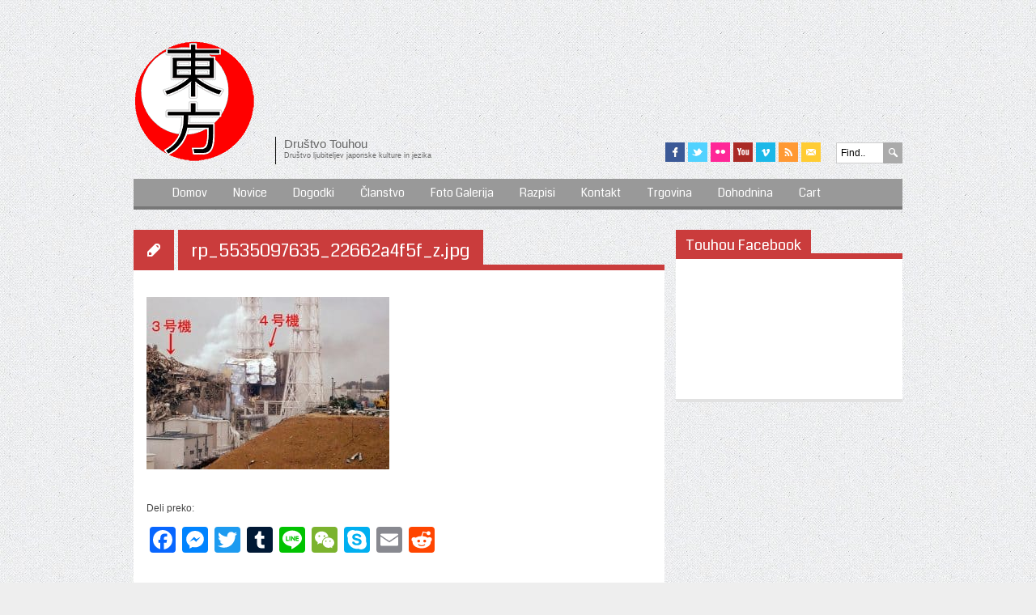

--- FILE ---
content_type: text/html; charset=UTF-8
request_url: https://www.touhou.si/japoncem-uspelo-napeljan-elektricni-vod-do-drugega-reaktorja/rp_5535097635_22662a4f5f_z-jpg/
body_size: 22411
content:
<!DOCTYPE html>
<html xmlns="http://www.w3.org/1999/xhtml" lang="sl-SI">
<head>
<meta content='IE=edge' http-equiv='X-UA-Compatible'/>
<title>rp_5535097635_22662a4f5f_z.jpg - Društvo Touhou</title>
	
<meta name="description" content="rp_5535097635_22662a4f5f_z.jpg - Društvo Touhou | Društvo Ljubiteljev Japonske Kulture In Japonskega Jezika" />
<meta charset="UTF-8" />
<link rel="profile" href="https://gmpg.org/xfn/11" />
<meta name="viewport" content="width=device-width, initial-scale=1"/>
<link rel="shortcut icon" href="https://www.touhou.si/wp-content/themes/Fuji/images/favicon.png" />
<link rel="stylesheet" type="text/css" href="https://www.touhou.si/wp-content/themes/Fuji/sliding-on.css" title="date" media="screen" />
<link rel="alternate stylesheet" type="text/css" href="https://www.touhou.si/wp-content/themes/Fuji/sliding-off.css" title="crush" media="screen">
<link rel="pingback" href="https://www.touhou.si/xmlrpc.php" />
<link rel="alternate" type="application/rss+xml" title="Društvo Touhou" href="https://www.touhou.si/feed/" />
<link rel="alternate" type="application/atom+xml" title="Društvo Touhou" href="https://www.touhou.si/feed/atom/" />	
<link rel="stylesheet" type="text/css" media="all" href="https://www.touhou.si/wp-content/themes/Fuji/lessframework.css" />
<link rel="stylesheet" type="text/css" media="all" href="https://www.touhou.si/wp-content/themes/Fuji/style.css" />
<link rel="stylesheet" href="https://www.touhou.si/wp-content/themes/Fuji/includes/orbit-slider/orbit-1.2.3.css">

<meta name='robots' content='index, follow, max-image-preview:large, max-snippet:-1, max-video-preview:-1' />

	<!-- This site is optimized with the Yoast SEO plugin v24.7 - https://yoast.com/wordpress/plugins/seo/ -->
	<link rel="canonical" href="https://www.touhou.si/japoncem-uspelo-napeljan-elektricni-vod-do-drugega-reaktorja/rp_5535097635_22662a4f5f_z-jpg/" />
	<meta property="og:locale" content="sl_SI" />
	<meta property="og:type" content="article" />
	<meta property="og:title" content="rp_5535097635_22662a4f5f_z.jpg - Društvo Touhou" />
	<meta property="og:url" content="https://www.touhou.si/japoncem-uspelo-napeljan-elektricni-vod-do-drugega-reaktorja/rp_5535097635_22662a4f5f_z-jpg/" />
	<meta property="og:site_name" content="Društvo Touhou" />
	<meta property="article:publisher" content="https://www.facebook.com/DrustvoTouhou/" />
	<meta property="og:image" content="https://www.touhou.si/japoncem-uspelo-napeljan-elektricni-vod-do-drugega-reaktorja/rp_5535097635_22662a4f5f_z-jpg" />
	<meta property="og:image:width" content="640" />
	<meta property="og:image:height" content="454" />
	<meta property="og:image:type" content="image/jpeg" />
	<script type="application/ld+json" class="yoast-schema-graph">{"@context":"https://schema.org","@graph":[{"@type":"WebPage","@id":"https://www.touhou.si/japoncem-uspelo-napeljan-elektricni-vod-do-drugega-reaktorja/rp_5535097635_22662a4f5f_z-jpg/","url":"https://www.touhou.si/japoncem-uspelo-napeljan-elektricni-vod-do-drugega-reaktorja/rp_5535097635_22662a4f5f_z-jpg/","name":"rp_5535097635_22662a4f5f_z.jpg - Društvo Touhou","isPartOf":{"@id":"https://www.touhou.si/#website"},"primaryImageOfPage":{"@id":"https://www.touhou.si/japoncem-uspelo-napeljan-elektricni-vod-do-drugega-reaktorja/rp_5535097635_22662a4f5f_z-jpg/#primaryimage"},"image":{"@id":"https://www.touhou.si/japoncem-uspelo-napeljan-elektricni-vod-do-drugega-reaktorja/rp_5535097635_22662a4f5f_z-jpg/#primaryimage"},"thumbnailUrl":"https://www.touhou.si/wp-content/uploads/2011/03/5535097635_22662a4f5f_z.jpg","datePublished":"2018-07-25T04:05:27+00:00","breadcrumb":{"@id":"https://www.touhou.si/japoncem-uspelo-napeljan-elektricni-vod-do-drugega-reaktorja/rp_5535097635_22662a4f5f_z-jpg/#breadcrumb"},"inLanguage":"sl-SI","potentialAction":[{"@type":"ReadAction","target":["https://www.touhou.si/japoncem-uspelo-napeljan-elektricni-vod-do-drugega-reaktorja/rp_5535097635_22662a4f5f_z-jpg/"]}]},{"@type":"ImageObject","inLanguage":"sl-SI","@id":"https://www.touhou.si/japoncem-uspelo-napeljan-elektricni-vod-do-drugega-reaktorja/rp_5535097635_22662a4f5f_z-jpg/#primaryimage","url":"https://www.touhou.si/wp-content/uploads/2011/03/5535097635_22662a4f5f_z.jpg","contentUrl":"https://www.touhou.si/wp-content/uploads/2011/03/5535097635_22662a4f5f_z.jpg","width":640,"height":454},{"@type":"BreadcrumbList","@id":"https://www.touhou.si/japoncem-uspelo-napeljan-elektricni-vod-do-drugega-reaktorja/rp_5535097635_22662a4f5f_z-jpg/#breadcrumb","itemListElement":[{"@type":"ListItem","position":1,"name":"Home","item":"https://www.touhou.si/"},{"@type":"ListItem","position":2,"name":"Japoncem uspelo! Napeljan električni vod do drugega reaktorja!","item":"https://www.touhou.si/japoncem-uspelo-napeljan-elektricni-vod-do-drugega-reaktorja/"},{"@type":"ListItem","position":3,"name":"rp_5535097635_22662a4f5f_z.jpg"}]},{"@type":"WebSite","@id":"https://www.touhou.si/#website","url":"https://www.touhou.si/","name":"Društvo Touhou","description":"Društvo Ljubiteljev Japonske Kulture In Japonskega Jezika","potentialAction":[{"@type":"SearchAction","target":{"@type":"EntryPoint","urlTemplate":"https://www.touhou.si/?s={search_term_string}"},"query-input":{"@type":"PropertyValueSpecification","valueRequired":true,"valueName":"search_term_string"}}],"inLanguage":"sl-SI"}]}</script>
	<!-- / Yoast SEO plugin. -->


<link rel='dns-prefetch' href='//static.addtoany.com' />
<link rel='dns-prefetch' href='//www.google.com' />
<link rel='dns-prefetch' href='//www.googletagmanager.com' />
<link rel='dns-prefetch' href='//ajax.googleapis.com' />
<link rel='dns-prefetch' href='//maxcdn.bootstrapcdn.com' />
<link rel='dns-prefetch' href='//pagead2.googlesyndication.com' />
<link rel="alternate" type="application/rss+xml" title="Društvo Touhou &raquo; Vir" href="https://www.touhou.si/feed/" />
<link rel="alternate" type="application/rss+xml" title="Društvo Touhou &raquo; Vir komentarjev" href="https://www.touhou.si/comments/feed/" />
<link rel="alternate" type="application/rss+xml" title="Društvo Touhou &raquo; rp_5535097635_22662a4f5f_z.jpg Vir komentarjev" href="https://www.touhou.si/japoncem-uspelo-napeljan-elektricni-vod-do-drugega-reaktorja/rp_5535097635_22662a4f5f_z-jpg/feed/" />
<link rel="alternate" title="oEmbed (JSON)" type="application/json+oembed" href="https://www.touhou.si/wp-json/oembed/1.0/embed?url=https%3A%2F%2Fwww.touhou.si%2Fjaponcem-uspelo-napeljan-elektricni-vod-do-drugega-reaktorja%2Frp_5535097635_22662a4f5f_z-jpg%2F" />
<link rel="alternate" title="oEmbed (XML)" type="text/xml+oembed" href="https://www.touhou.si/wp-json/oembed/1.0/embed?url=https%3A%2F%2Fwww.touhou.si%2Fjaponcem-uspelo-napeljan-elektricni-vod-do-drugega-reaktorja%2Frp_5535097635_22662a4f5f_z-jpg%2F&#038;format=xml" />
<style id='wp-img-auto-sizes-contain-inline-css' type='text/css'>
img:is([sizes=auto i],[sizes^="auto," i]){contain-intrinsic-size:3000px 1500px}
/*# sourceURL=wp-img-auto-sizes-contain-inline-css */
</style>
<link rel='stylesheet' id='cf_css_base-css' href='https://www.touhou.si/wp-content/plugins/contestfriend/css/cf_base.css' type='text/css' media='all' />
<link rel='stylesheet' id='nivo-slider-css' href='https://www.touhou.si/wp-content/themes/Fuji/includes/shortcodes-ultimate/css/nivoslider.css' type='text/css' media='all' />
<link rel='stylesheet' id='jcarousel-css' href='https://www.touhou.si/wp-content/themes/Fuji/includes/shortcodes-ultimate/css/jcarousel.css' type='text/css' media='all' />
<link rel='stylesheet' id='shortcodes-ultimate-css' href='https://www.touhou.si/wp-content/themes/Fuji/includes/shortcodes-ultimate/css/style.css' type='text/css' media='all' />
<style id='wp-emoji-styles-inline-css' type='text/css'>

	img.wp-smiley, img.emoji {
		display: inline !important;
		border: none !important;
		box-shadow: none !important;
		height: 1em !important;
		width: 1em !important;
		margin: 0 0.07em !important;
		vertical-align: -0.1em !important;
		background: none !important;
		padding: 0 !important;
	}
/*# sourceURL=wp-emoji-styles-inline-css */
</style>
<style id='wp-block-library-inline-css' type='text/css'>
:root{--wp-block-synced-color:#7a00df;--wp-block-synced-color--rgb:122,0,223;--wp-bound-block-color:var(--wp-block-synced-color);--wp-editor-canvas-background:#ddd;--wp-admin-theme-color:#007cba;--wp-admin-theme-color--rgb:0,124,186;--wp-admin-theme-color-darker-10:#006ba1;--wp-admin-theme-color-darker-10--rgb:0,107,160.5;--wp-admin-theme-color-darker-20:#005a87;--wp-admin-theme-color-darker-20--rgb:0,90,135;--wp-admin-border-width-focus:2px}@media (min-resolution:192dpi){:root{--wp-admin-border-width-focus:1.5px}}.wp-element-button{cursor:pointer}:root .has-very-light-gray-background-color{background-color:#eee}:root .has-very-dark-gray-background-color{background-color:#313131}:root .has-very-light-gray-color{color:#eee}:root .has-very-dark-gray-color{color:#313131}:root .has-vivid-green-cyan-to-vivid-cyan-blue-gradient-background{background:linear-gradient(135deg,#00d084,#0693e3)}:root .has-purple-crush-gradient-background{background:linear-gradient(135deg,#34e2e4,#4721fb 50%,#ab1dfe)}:root .has-hazy-dawn-gradient-background{background:linear-gradient(135deg,#faaca8,#dad0ec)}:root .has-subdued-olive-gradient-background{background:linear-gradient(135deg,#fafae1,#67a671)}:root .has-atomic-cream-gradient-background{background:linear-gradient(135deg,#fdd79a,#004a59)}:root .has-nightshade-gradient-background{background:linear-gradient(135deg,#330968,#31cdcf)}:root .has-midnight-gradient-background{background:linear-gradient(135deg,#020381,#2874fc)}:root{--wp--preset--font-size--normal:16px;--wp--preset--font-size--huge:42px}.has-regular-font-size{font-size:1em}.has-larger-font-size{font-size:2.625em}.has-normal-font-size{font-size:var(--wp--preset--font-size--normal)}.has-huge-font-size{font-size:var(--wp--preset--font-size--huge)}.has-text-align-center{text-align:center}.has-text-align-left{text-align:left}.has-text-align-right{text-align:right}.has-fit-text{white-space:nowrap!important}#end-resizable-editor-section{display:none}.aligncenter{clear:both}.items-justified-left{justify-content:flex-start}.items-justified-center{justify-content:center}.items-justified-right{justify-content:flex-end}.items-justified-space-between{justify-content:space-between}.screen-reader-text{border:0;clip-path:inset(50%);height:1px;margin:-1px;overflow:hidden;padding:0;position:absolute;width:1px;word-wrap:normal!important}.screen-reader-text:focus{background-color:#ddd;clip-path:none;color:#444;display:block;font-size:1em;height:auto;left:5px;line-height:normal;padding:15px 23px 14px;text-decoration:none;top:5px;width:auto;z-index:100000}html :where(.has-border-color){border-style:solid}html :where([style*=border-top-color]){border-top-style:solid}html :where([style*=border-right-color]){border-right-style:solid}html :where([style*=border-bottom-color]){border-bottom-style:solid}html :where([style*=border-left-color]){border-left-style:solid}html :where([style*=border-width]){border-style:solid}html :where([style*=border-top-width]){border-top-style:solid}html :where([style*=border-right-width]){border-right-style:solid}html :where([style*=border-bottom-width]){border-bottom-style:solid}html :where([style*=border-left-width]){border-left-style:solid}html :where(img[class*=wp-image-]){height:auto;max-width:100%}:where(figure){margin:0 0 1em}html :where(.is-position-sticky){--wp-admin--admin-bar--position-offset:var(--wp-admin--admin-bar--height,0px)}@media screen and (max-width:600px){html :where(.is-position-sticky){--wp-admin--admin-bar--position-offset:0px}}

/*# sourceURL=wp-block-library-inline-css */
</style><link rel='stylesheet' id='wc-blocks-style-css' href='https://www.touhou.si/wp-content/plugins/woocommerce/assets/client/blocks/wc-blocks.css' type='text/css' media='all' />
<style id='global-styles-inline-css' type='text/css'>
:root{--wp--preset--aspect-ratio--square: 1;--wp--preset--aspect-ratio--4-3: 4/3;--wp--preset--aspect-ratio--3-4: 3/4;--wp--preset--aspect-ratio--3-2: 3/2;--wp--preset--aspect-ratio--2-3: 2/3;--wp--preset--aspect-ratio--16-9: 16/9;--wp--preset--aspect-ratio--9-16: 9/16;--wp--preset--color--black: #000000;--wp--preset--color--cyan-bluish-gray: #abb8c3;--wp--preset--color--white: #ffffff;--wp--preset--color--pale-pink: #f78da7;--wp--preset--color--vivid-red: #cf2e2e;--wp--preset--color--luminous-vivid-orange: #ff6900;--wp--preset--color--luminous-vivid-amber: #fcb900;--wp--preset--color--light-green-cyan: #7bdcb5;--wp--preset--color--vivid-green-cyan: #00d084;--wp--preset--color--pale-cyan-blue: #8ed1fc;--wp--preset--color--vivid-cyan-blue: #0693e3;--wp--preset--color--vivid-purple: #9b51e0;--wp--preset--gradient--vivid-cyan-blue-to-vivid-purple: linear-gradient(135deg,rgb(6,147,227) 0%,rgb(155,81,224) 100%);--wp--preset--gradient--light-green-cyan-to-vivid-green-cyan: linear-gradient(135deg,rgb(122,220,180) 0%,rgb(0,208,130) 100%);--wp--preset--gradient--luminous-vivid-amber-to-luminous-vivid-orange: linear-gradient(135deg,rgb(252,185,0) 0%,rgb(255,105,0) 100%);--wp--preset--gradient--luminous-vivid-orange-to-vivid-red: linear-gradient(135deg,rgb(255,105,0) 0%,rgb(207,46,46) 100%);--wp--preset--gradient--very-light-gray-to-cyan-bluish-gray: linear-gradient(135deg,rgb(238,238,238) 0%,rgb(169,184,195) 100%);--wp--preset--gradient--cool-to-warm-spectrum: linear-gradient(135deg,rgb(74,234,220) 0%,rgb(151,120,209) 20%,rgb(207,42,186) 40%,rgb(238,44,130) 60%,rgb(251,105,98) 80%,rgb(254,248,76) 100%);--wp--preset--gradient--blush-light-purple: linear-gradient(135deg,rgb(255,206,236) 0%,rgb(152,150,240) 100%);--wp--preset--gradient--blush-bordeaux: linear-gradient(135deg,rgb(254,205,165) 0%,rgb(254,45,45) 50%,rgb(107,0,62) 100%);--wp--preset--gradient--luminous-dusk: linear-gradient(135deg,rgb(255,203,112) 0%,rgb(199,81,192) 50%,rgb(65,88,208) 100%);--wp--preset--gradient--pale-ocean: linear-gradient(135deg,rgb(255,245,203) 0%,rgb(182,227,212) 50%,rgb(51,167,181) 100%);--wp--preset--gradient--electric-grass: linear-gradient(135deg,rgb(202,248,128) 0%,rgb(113,206,126) 100%);--wp--preset--gradient--midnight: linear-gradient(135deg,rgb(2,3,129) 0%,rgb(40,116,252) 100%);--wp--preset--font-size--small: 13px;--wp--preset--font-size--medium: 20px;--wp--preset--font-size--large: 36px;--wp--preset--font-size--x-large: 42px;--wp--preset--font-family--inter: "Inter", sans-serif;--wp--preset--font-family--cardo: Cardo;--wp--preset--spacing--20: 0.44rem;--wp--preset--spacing--30: 0.67rem;--wp--preset--spacing--40: 1rem;--wp--preset--spacing--50: 1.5rem;--wp--preset--spacing--60: 2.25rem;--wp--preset--spacing--70: 3.38rem;--wp--preset--spacing--80: 5.06rem;--wp--preset--shadow--natural: 6px 6px 9px rgba(0, 0, 0, 0.2);--wp--preset--shadow--deep: 12px 12px 50px rgba(0, 0, 0, 0.4);--wp--preset--shadow--sharp: 6px 6px 0px rgba(0, 0, 0, 0.2);--wp--preset--shadow--outlined: 6px 6px 0px -3px rgb(255, 255, 255), 6px 6px rgb(0, 0, 0);--wp--preset--shadow--crisp: 6px 6px 0px rgb(0, 0, 0);}:where(.is-layout-flex){gap: 0.5em;}:where(.is-layout-grid){gap: 0.5em;}body .is-layout-flex{display: flex;}.is-layout-flex{flex-wrap: wrap;align-items: center;}.is-layout-flex > :is(*, div){margin: 0;}body .is-layout-grid{display: grid;}.is-layout-grid > :is(*, div){margin: 0;}:where(.wp-block-columns.is-layout-flex){gap: 2em;}:where(.wp-block-columns.is-layout-grid){gap: 2em;}:where(.wp-block-post-template.is-layout-flex){gap: 1.25em;}:where(.wp-block-post-template.is-layout-grid){gap: 1.25em;}.has-black-color{color: var(--wp--preset--color--black) !important;}.has-cyan-bluish-gray-color{color: var(--wp--preset--color--cyan-bluish-gray) !important;}.has-white-color{color: var(--wp--preset--color--white) !important;}.has-pale-pink-color{color: var(--wp--preset--color--pale-pink) !important;}.has-vivid-red-color{color: var(--wp--preset--color--vivid-red) !important;}.has-luminous-vivid-orange-color{color: var(--wp--preset--color--luminous-vivid-orange) !important;}.has-luminous-vivid-amber-color{color: var(--wp--preset--color--luminous-vivid-amber) !important;}.has-light-green-cyan-color{color: var(--wp--preset--color--light-green-cyan) !important;}.has-vivid-green-cyan-color{color: var(--wp--preset--color--vivid-green-cyan) !important;}.has-pale-cyan-blue-color{color: var(--wp--preset--color--pale-cyan-blue) !important;}.has-vivid-cyan-blue-color{color: var(--wp--preset--color--vivid-cyan-blue) !important;}.has-vivid-purple-color{color: var(--wp--preset--color--vivid-purple) !important;}.has-black-background-color{background-color: var(--wp--preset--color--black) !important;}.has-cyan-bluish-gray-background-color{background-color: var(--wp--preset--color--cyan-bluish-gray) !important;}.has-white-background-color{background-color: var(--wp--preset--color--white) !important;}.has-pale-pink-background-color{background-color: var(--wp--preset--color--pale-pink) !important;}.has-vivid-red-background-color{background-color: var(--wp--preset--color--vivid-red) !important;}.has-luminous-vivid-orange-background-color{background-color: var(--wp--preset--color--luminous-vivid-orange) !important;}.has-luminous-vivid-amber-background-color{background-color: var(--wp--preset--color--luminous-vivid-amber) !important;}.has-light-green-cyan-background-color{background-color: var(--wp--preset--color--light-green-cyan) !important;}.has-vivid-green-cyan-background-color{background-color: var(--wp--preset--color--vivid-green-cyan) !important;}.has-pale-cyan-blue-background-color{background-color: var(--wp--preset--color--pale-cyan-blue) !important;}.has-vivid-cyan-blue-background-color{background-color: var(--wp--preset--color--vivid-cyan-blue) !important;}.has-vivid-purple-background-color{background-color: var(--wp--preset--color--vivid-purple) !important;}.has-black-border-color{border-color: var(--wp--preset--color--black) !important;}.has-cyan-bluish-gray-border-color{border-color: var(--wp--preset--color--cyan-bluish-gray) !important;}.has-white-border-color{border-color: var(--wp--preset--color--white) !important;}.has-pale-pink-border-color{border-color: var(--wp--preset--color--pale-pink) !important;}.has-vivid-red-border-color{border-color: var(--wp--preset--color--vivid-red) !important;}.has-luminous-vivid-orange-border-color{border-color: var(--wp--preset--color--luminous-vivid-orange) !important;}.has-luminous-vivid-amber-border-color{border-color: var(--wp--preset--color--luminous-vivid-amber) !important;}.has-light-green-cyan-border-color{border-color: var(--wp--preset--color--light-green-cyan) !important;}.has-vivid-green-cyan-border-color{border-color: var(--wp--preset--color--vivid-green-cyan) !important;}.has-pale-cyan-blue-border-color{border-color: var(--wp--preset--color--pale-cyan-blue) !important;}.has-vivid-cyan-blue-border-color{border-color: var(--wp--preset--color--vivid-cyan-blue) !important;}.has-vivid-purple-border-color{border-color: var(--wp--preset--color--vivid-purple) !important;}.has-vivid-cyan-blue-to-vivid-purple-gradient-background{background: var(--wp--preset--gradient--vivid-cyan-blue-to-vivid-purple) !important;}.has-light-green-cyan-to-vivid-green-cyan-gradient-background{background: var(--wp--preset--gradient--light-green-cyan-to-vivid-green-cyan) !important;}.has-luminous-vivid-amber-to-luminous-vivid-orange-gradient-background{background: var(--wp--preset--gradient--luminous-vivid-amber-to-luminous-vivid-orange) !important;}.has-luminous-vivid-orange-to-vivid-red-gradient-background{background: var(--wp--preset--gradient--luminous-vivid-orange-to-vivid-red) !important;}.has-very-light-gray-to-cyan-bluish-gray-gradient-background{background: var(--wp--preset--gradient--very-light-gray-to-cyan-bluish-gray) !important;}.has-cool-to-warm-spectrum-gradient-background{background: var(--wp--preset--gradient--cool-to-warm-spectrum) !important;}.has-blush-light-purple-gradient-background{background: var(--wp--preset--gradient--blush-light-purple) !important;}.has-blush-bordeaux-gradient-background{background: var(--wp--preset--gradient--blush-bordeaux) !important;}.has-luminous-dusk-gradient-background{background: var(--wp--preset--gradient--luminous-dusk) !important;}.has-pale-ocean-gradient-background{background: var(--wp--preset--gradient--pale-ocean) !important;}.has-electric-grass-gradient-background{background: var(--wp--preset--gradient--electric-grass) !important;}.has-midnight-gradient-background{background: var(--wp--preset--gradient--midnight) !important;}.has-small-font-size{font-size: var(--wp--preset--font-size--small) !important;}.has-medium-font-size{font-size: var(--wp--preset--font-size--medium) !important;}.has-large-font-size{font-size: var(--wp--preset--font-size--large) !important;}.has-x-large-font-size{font-size: var(--wp--preset--font-size--x-large) !important;}
/*# sourceURL=global-styles-inline-css */
</style>

<style id='classic-theme-styles-inline-css' type='text/css'>
/*! This file is auto-generated */
.wp-block-button__link{color:#fff;background-color:#32373c;border-radius:9999px;box-shadow:none;text-decoration:none;padding:calc(.667em + 2px) calc(1.333em + 2px);font-size:1.125em}.wp-block-file__button{background:#32373c;color:#fff;text-decoration:none}
/*# sourceURL=/wp-includes/css/classic-themes.min.css */
</style>
<link rel='stylesheet' id='tc-front-css' href='https://www.touhou.si/wp-content/plugins/tickera-event-ticketing-system/css/front.css' type='text/css' media='all' />
<link rel='stylesheet' id='tc-elementor-sc-popup-css' href='https://www.touhou.si/wp-content/plugins/tickera-event-ticketing-system/css/builders/elementor-sc-popup.css' type='text/css' media='all' />
<link rel='stylesheet' id='font-awesome-css' href='https://www.touhou.si/wp-content/plugins/tickera-event-ticketing-system/css/font-awesome.min.css' type='text/css' media='all' />
<link rel='stylesheet' id='ccf-jquery-ui-css' href='//ajax.googleapis.com/ajax/libs/jqueryui/1.8.2/themes/smoothness/jquery-ui.css?ver=5beff4edfbf8d554bfa6165d4d810fa7' type='text/css' media='all' />
<link rel='stylesheet' id='ccf-form-css' href='https://www.touhou.si/wp-content/plugins/custom-contact-forms/assets/build/css/form.min.css' type='text/css' media='all' />
<link rel='stylesheet' id='email-address-validator-css' href='https://www.touhou.si/wp-content/plugins/email-address-validator/public/css/email-address-validator-public.css' type='text/css' media='all' />
<link rel='stylesheet' id='eeb-css-frontend-css' href='https://www.touhou.si/wp-content/plugins/email-encoder-bundle/core/includes/assets/css/style.css' type='text/css' media='all' />
<link rel='stylesheet' id='fcbkbttn_icon-css' href='https://www.touhou.si/wp-content/plugins/facebook-button-plugin/css/icon.css' type='text/css' media='all' />
<link rel='stylesheet' id='fcbkbttn_stylesheet-css' href='https://www.touhou.si/wp-content/plugins/facebook-button-plugin/css/style.css' type='text/css' media='all' />
<link rel='stylesheet' id='leaflet-css-css' href='https://www.touhou.si/wp-content/plugins/meow-lightbox/app/style.min.css' type='text/css' media='all' />
<link rel='stylesheet' id='fancybox-css' href='https://www.touhou.si/wp-content/plugins/shashin/public/display/fancybox/jquery.fancybox.css' type='text/css' media='all' />
<link rel='stylesheet' id='shashinStyle-css' href='https://www.touhou.si/wp-content/plugins/shashin/public/display/shashin.css' type='text/css' media='all' />
<link rel='stylesheet' id='woocommerce-layout-css' href='https://www.touhou.si/wp-content/plugins/woocommerce/assets/css/woocommerce-layout.css' type='text/css' media='all' />
<link rel='stylesheet' id='woocommerce-smallscreen-css' href='https://www.touhou.si/wp-content/plugins/woocommerce/assets/css/woocommerce-smallscreen.css' type='text/css' media='only screen and (max-width: 768px)' />
<link rel='stylesheet' id='woocommerce-general-css' href='https://www.touhou.si/wp-content/plugins/woocommerce/assets/css/woocommerce.css' type='text/css' media='all' />
<style id='woocommerce-inline-inline-css' type='text/css'>
.woocommerce form .form-row .required { visibility: visible; }
/*# sourceURL=woocommerce-inline-inline-css */
</style>
<link rel='stylesheet' id='wpemfb-lightbox-css' href='https://www.touhou.si/wp-content/plugins/wp-embed-facebook/templates/lightbox/css/lightbox.css' type='text/css' media='all' />
<link rel='stylesheet' id='wp-polls-css' href='https://www.touhou.si/wp-content/plugins/wp-polls/polls-css.css' type='text/css' media='all' />
<style id='wp-polls-inline-css' type='text/css'>
.wp-polls .pollbar {
	margin: 1px;
	font-size: 10px;
	line-height: 12px;
	height: 12px;
	background-image: url('https://www.touhou.si/wp-content/plugins/wp-polls/images/default/pollbg.gif');
	border: 1px solid #c8c8c8;
}

/*# sourceURL=wp-polls-inline-css */
</style>
<link rel='stylesheet' id='cff-css' href='https://www.touhou.si/wp-content/plugins/custom-facebook-feed/assets/css/cff-style.min.css' type='text/css' media='all' />
<link rel='stylesheet' id='sb-font-awesome-css' href='https://maxcdn.bootstrapcdn.com/font-awesome/4.7.0/css/font-awesome.min.css?ver=5beff4edfbf8d554bfa6165d4d810fa7' type='text/css' media='all' />
<link rel='stylesheet' id='tc-common-front-css' href='https://www.touhou.si/wp-content/plugins/tickera-event-ticketing-system/includes/addons/gutenberg/assets/blocks.css' type='text/css' media='all' />
<link rel='stylesheet' id='brands-styles-css' href='https://www.touhou.si/wp-content/plugins/woocommerce/assets/css/brands.css' type='text/css' media='all' />
<link rel='stylesheet' id='tablepress-default-css' href='https://www.touhou.si/wp-content/plugins/tablepress/css/build/default.css' type='text/css' media='all' />
<link rel='stylesheet' id='addtoany-css' href='https://www.touhou.si/wp-content/plugins/add-to-any/addtoany.min.css' type='text/css' media='all' />
<link rel='stylesheet' id='rps-style-css' href='https://www.touhou.si/wp-content/themes/Fuji/includes/recent-posts-slider/css/style.css' type='text/css' media='all' />
<link rel='stylesheet' id='easy-fancybox.css-css' href='https://www.touhou.si/wp-content/themes/Fuji/includes/easy-fancybox/easy-fancybox.css.php?ver=1.3.4' type='text/css' media='screen' />
<script type="4866b95b6cf345548d2df0c0-text/javascript" src="https://www.touhou.si/wp-content/plugins/enable-jquery-migrate-helper/js/jquery/jquery-1.12.4-wp.js" id="jquery-core-js"></script>
<script type="4866b95b6cf345548d2df0c0-text/javascript" src="https://www.touhou.si/wp-content/plugins/enable-jquery-migrate-helper/js/jquery-migrate/jquery-migrate-1.4.1-wp.js" id="jquery-migrate-js"></script>
<script type="4866b95b6cf345548d2df0c0-text/javascript" src="https://www.touhou.si/wp-content/themes/Fuji/includes/shortcodes-ultimate/js/jwplayer.js" id="jwplayer-js"></script>
<script type="4866b95b6cf345548d2df0c0-text/javascript" src="https://www.touhou.si/wp-content/themes/Fuji/includes/shortcodes-ultimate/js/nivoslider.js" id="nivo-slider-js"></script>
<script type="4866b95b6cf345548d2df0c0-text/javascript" src="https://www.touhou.si/wp-content/themes/Fuji/includes/shortcodes-ultimate/js/jcarousel.js" id="jcarousel-js"></script>
<script type="4866b95b6cf345548d2df0c0-text/javascript" src="https://www.touhou.si/wp-content/themes/Fuji/includes/shortcodes-ultimate/js/init.js" id="shortcodes-ultimate-js"></script>
<script type="4866b95b6cf345548d2df0c0-text/javascript" id="tc-cart-js-extra">
/* <![CDATA[ */
var tc_ajax = {"ajaxUrl":"https://www.touhou.si/wp-admin/admin-ajax.php","ajaxNonce":"9d39fbcbda","empty_cart_message":"Are you sure you want to remove all tickets from your cart?","success_message":"Ticket Added!","imgUrl":"https://www.touhou.si/wp-content/plugins/tickera-event-ticketing-system/images/ajax-loader.gif","addingMsg":"Adding ticket to cart...","outMsg":"In Your Cart","cart_url":"https://www.touhou.si/tickets-cart/","update_cart_message":"Please update your cart before to proceed.","empty_cart_confirmation":"Please confirm to remove all of the items from your cart.","tc_provide_your_details":"In order to continue you need to agree to provide your details.","tc_gateway_collection_data":"","tc_error_message":"Only customers aged 16 or older are permitted for purchase on this website","tc_show_age_check":"no","tc_field_error":"This field is required *","alphanumeric_characters_only":"Please use alphanumeric characters only."};
//# sourceURL=tc-cart-js-extra
/* ]]> */
</script>
<script type="4866b95b6cf345548d2df0c0-text/javascript" src="https://www.touhou.si/wp-content/plugins/tickera-event-ticketing-system/js/cart.js" id="tc-cart-js"></script>
<script type="4866b95b6cf345548d2df0c0-text/javascript" id="tc-jquery-validate-js-extra">
/* <![CDATA[ */
var tc_jquery_validate_library_translation = {"required":"This field is required.","remote":"Please fix this field.","email":"Please enter a valid email address.","url":"Please enter a valid URL.","date":"Please enter a valid date.","dateISO":"Please enter a valid date (ISO).","number":"Please enter a valid number.","digits":"Please enter only digits.","equalTo":"Please enter the same value again.","maxlength":"Please enter no more than {0} characters.","minlength":"Please enter at least {0} characters.","rangelength":"Please enter a value between {0} and {1} characters long.","range":"Please enter a value between {0} and {1}.","max":"Please enter a value less than or equal to {0}.","min":"Please enter a value greater than or equal to {0}.","step":"Please enter a multiple of {0}."};
//# sourceURL=tc-jquery-validate-js-extra
/* ]]> */
</script>
<script type="4866b95b6cf345548d2df0c0-text/javascript" src="https://www.touhou.si/wp-content/plugins/tickera-event-ticketing-system/js/jquery.validate.min.js" id="tc-jquery-validate-js"></script>
<script type="4866b95b6cf345548d2df0c0-text/javascript" id="addtoany-core-js-before">
/* <![CDATA[ */
window.a2a_config=window.a2a_config||{};a2a_config.callbacks=[];a2a_config.overlays=[];a2a_config.templates={};a2a_localize = {
	Share: "Share",
	Save: "Save",
	Subscribe: "Subscribe",
	Email: "Email",
	Bookmark: "Bookmark",
	ShowAll: "Show all",
	ShowLess: "Show less",
	FindServices: "Find service(s)",
	FindAnyServiceToAddTo: "Instantly find any service to add to",
	PoweredBy: "Powered by",
	ShareViaEmail: "Share via email",
	SubscribeViaEmail: "Subscribe via email",
	BookmarkInYourBrowser: "Bookmark in your browser",
	BookmarkInstructions: "Press Ctrl+D or \u2318+D to bookmark this page",
	AddToYourFavorites: "Add to your favorites",
	SendFromWebOrProgram: "Send from any email address or email program",
	EmailProgram: "Email program",
	More: "More&#8230;",
	ThanksForSharing: "Thanks for sharing!",
	ThanksForFollowing: "Thanks for following!"
};


//# sourceURL=addtoany-core-js-before
/* ]]> */
</script>
<script type="4866b95b6cf345548d2df0c0-text/javascript" async src="https://static.addtoany.com/menu/page.js" id="addtoany-core-js"></script>
<script type="4866b95b6cf345548d2df0c0-text/javascript" async src="https://www.touhou.si/wp-content/plugins/add-to-any/addtoany.min.js" id="addtoany-jquery-js"></script>
<script type="4866b95b6cf345548d2df0c0-text/javascript" src="https://www.touhou.si/wp-content/plugins/enable-jquery-migrate-helper/js/jquery-ui/core.min.js" id="jquery-ui-core-js"></script>
<script type="4866b95b6cf345548d2df0c0-text/javascript" src="https://www.touhou.si/wp-content/plugins/enable-jquery-migrate-helper/js/jquery-ui/datepicker.min.js" id="jquery-ui-datepicker-js"></script>
<script type="4866b95b6cf345548d2df0c0-text/javascript" id="jquery-ui-datepicker-js-after">
/* <![CDATA[ */
jQuery(function(jQuery){jQuery.datepicker.setDefaults({"closeText":"Zapri","currentText":"Danes","monthNames":["januar","februar","marec","april","maj","junij","julij","avgust","september","oktober","november","december"],"monthNamesShort":["Jan","Feb","Mar","Apr","Maj","Jun","Jul","Avg","Sep","Okt","Nov","Dec"],"nextText":"Naprej","prevText":"Prej\u0161nja","dayNames":["nedelja","ponedeljek","torek","sreda","\u010detrtek","petek","sobota"],"dayNamesShort":["ned","pon","tor","sre","\u010det","pet","sob"],"dayNamesMin":["N","P","T","S","\u010c","P","S"],"dateFormat":"MM d, yy","firstDay":1,"isRTL":false});});
//# sourceURL=jquery-ui-datepicker-js-after
/* ]]> */
</script>
<script type="4866b95b6cf345548d2df0c0-text/javascript" src="https://www.touhou.si/wp-includes/js/underscore.min.js" id="underscore-js"></script>
<script type="4866b95b6cf345548d2df0c0-text/javascript" id="ccf-form-js-extra">
/* <![CDATA[ */
var ccfSettings = {"ajaxurl":"https://www.touhou.si/wp-admin/admin-ajax.php","required":"This field is required.","date_required":"Date is required.","hour_required":"Hour is required.","minute_required":"Minute is required.","am-pm_required":"AM/PM is required.","match":"Emails do not match.","email":"This is not a valid email address.","recaptcha":"Your reCAPTCHA response was incorrect.","recaptcha_theme":"light","phone":"This is not a valid phone number.","digits":"This phone number is not 10 digits","hour":"This is not a valid hour.","date":"This date is not valid.","minute":"This is not a valid minute.","fileExtension":"This is not an allowed file extension","fileSize":"This file is bigger than","unknown":"An unknown error occured.","website":"This is not a valid URL. URL's must start with http(s)://"};
//# sourceURL=ccf-form-js-extra
/* ]]> */
</script>
<script type="4866b95b6cf345548d2df0c0-text/javascript" src="https://www.touhou.si/wp-content/plugins/custom-contact-forms/assets/build/js/form.min.js" id="ccf-form-js"></script>
<script type="4866b95b6cf345548d2df0c0-text/javascript" src="https://www.touhou.si/wp-content/plugins/email-encoder-bundle/core/includes/assets/js/custom.js" id="eeb-js-frontend-js"></script>
<script type="4866b95b6cf345548d2df0c0-text/javascript" src="https://www.touhou.si/wp-content/plugins/facebook-button-plugin/js/script.js" id="fcbkbttn_script-js"></script>
<script type="4866b95b6cf345548d2df0c0-text/javascript" src="https://www.touhou.si/wp-includes/js/dist/hooks.min.js" id="wp-hooks-js"></script>
<script type="4866b95b6cf345548d2df0c0-text/javascript" src="https://www.touhou.si/wp-includes/js/dist/i18n.min.js" id="wp-i18n-js"></script>
<script type="4866b95b6cf345548d2df0c0-text/javascript" id="wp-i18n-js-after">
/* <![CDATA[ */
wp.i18n.setLocaleData( { 'text direction\u0004ltr': [ 'ltr' ] } );
//# sourceURL=wp-i18n-js-after
/* ]]> */
</script>
<script type="4866b95b6cf345548d2df0c0-text/javascript" id="mwl-build-js-js-extra">
/* <![CDATA[ */
var mwl_settings = {"api_url":"https://www.touhou.si/wp-json/meow-lightbox/v1/","rest_nonce":"59770924d8","plugin_url":"https://www.touhou.si/wp-content/plugins/meow-lightbox/classes/","settings":{"rtf_slider_fix":false,"engine":"default","backdrop_opacity":85,"theme":"dark","orientation":"auto","selector":".entry-content, .gallery, .mgl-gallery, .wp-block-gallery,  .wp-block-image","selector_ahead":false,"deep_linking":false,"deep_linking_slug":"mwl","social_sharing":false,"social_sharing_facebook":true,"social_sharing_twitter":true,"social_sharing_pinterest":true,"separate_galleries":false,"animation_toggle":"none","animation_speed":"normal","low_res_placeholder":false,"wordpress_big_image":false,"right_click_protection":true,"magnification":true,"anti_selector":".blog, .archive, .emoji, .attachment-post-image, .no-lightbox","preloading":false,"download_link":false,"caption_source":"caption","caption_ellipsis":true,"exif":{"title":"","caption":"","camera":"","lens":"","date":false,"date_timezone":false,"shutter_speed":"","aperture":"","focal_length":"","iso":"","keywords":false},"slideshow":{"enabled":false,"timer":"3000"},"map":{"enabled":false}}};
//# sourceURL=mwl-build-js-js-extra
/* ]]> */
</script>
<script type="4866b95b6cf345548d2df0c0-text/javascript" src="https://www.touhou.si/wp-content/plugins/meow-lightbox/app/lightbox.js" id="mwl-build-js-js"></script>
<script type="4866b95b6cf345548d2df0c0-text/javascript" src="https://www.touhou.si/wp-content/plugins/shashin/public/display/fancybox/jquery.fancybox.js" id="fancybox-js"></script>
<script type="4866b95b6cf345548d2df0c0-text/javascript" src="https://www.touhou.si/wp-content/plugins/woocommerce/assets/js/jquery-blockui/jquery.blockUI.min.js" id="jquery-blockui-js" defer="defer" data-wp-strategy="defer"></script>
<script type="4866b95b6cf345548d2df0c0-text/javascript" id="wc-add-to-cart-js-extra">
/* <![CDATA[ */
var wc_add_to_cart_params = {"ajax_url":"/wp-admin/admin-ajax.php","wc_ajax_url":"/?wc-ajax=%%endpoint%%","i18n_view_cart":"Prika\u017ei ko\u0161arico","cart_url":"https://www.touhou.si/kosarica/","is_cart":"","cart_redirect_after_add":"yes"};
//# sourceURL=wc-add-to-cart-js-extra
/* ]]> */
</script>
<script type="4866b95b6cf345548d2df0c0-text/javascript" src="https://www.touhou.si/wp-content/plugins/woocommerce/assets/js/frontend/add-to-cart.min.js" id="wc-add-to-cart-js" defer="defer" data-wp-strategy="defer"></script>
<script type="4866b95b6cf345548d2df0c0-text/javascript" src="https://www.touhou.si/wp-content/plugins/woocommerce/assets/js/js-cookie/js.cookie.min.js" id="js-cookie-js" defer="defer" data-wp-strategy="defer"></script>
<script type="4866b95b6cf345548d2df0c0-text/javascript" id="woocommerce-js-extra">
/* <![CDATA[ */
var woocommerce_params = {"ajax_url":"/wp-admin/admin-ajax.php","wc_ajax_url":"/?wc-ajax=%%endpoint%%","i18n_password_show":"Prika\u017ei geslo","i18n_password_hide":"Skrij geslo"};
//# sourceURL=woocommerce-js-extra
/* ]]> */
</script>
<script type="4866b95b6cf345548d2df0c0-text/javascript" src="https://www.touhou.si/wp-content/plugins/woocommerce/assets/js/frontend/woocommerce.min.js" id="woocommerce-js" defer="defer" data-wp-strategy="defer"></script>
<script type="4866b95b6cf345548d2df0c0-text/javascript" src="https://www.touhou.si/wp-content/plugins/wp-embed-facebook/templates/lightbox/js/lightbox.min.js" id="wpemfb-lightbox-js"></script>
<script type="4866b95b6cf345548d2df0c0-text/javascript" id="wpemfb-fbjs-js-extra">
/* <![CDATA[ */
var WEF = {"local":"sl_SI","version":"v3.1","fb_id":"979552892223251","comments_nonce":"a24b54bd3a"};
//# sourceURL=wpemfb-fbjs-js-extra
/* ]]> */
</script>
<script type="4866b95b6cf345548d2df0c0-text/javascript" src="https://www.touhou.si/wp-content/plugins/wp-embed-facebook/inc/js/fb.min.js" id="wpemfb-fbjs-js"></script>
<script type="4866b95b6cf345548d2df0c0-text/javascript" src="https://www.touhou.si/wp-content/themes/Fuji/scripts/filterable-portfolio/filterable.js" id="filterable-js"></script>

<!-- Google tag (gtag.js) snippet added by Site Kit -->
<!-- Google Analytics snippet added by Site Kit -->
<script type="4866b95b6cf345548d2df0c0-text/javascript" src="https://www.googletagmanager.com/gtag/js?id=G-2QWPCM49GT" id="google_gtagjs-js" async></script>
<script type="4866b95b6cf345548d2df0c0-text/javascript" id="google_gtagjs-js-after">
/* <![CDATA[ */
window.dataLayer = window.dataLayer || [];function gtag(){dataLayer.push(arguments);}
gtag("set","linker",{"domains":["www.touhou.si"]});
gtag("js", new Date());
gtag("set", "developer_id.dZTNiMT", true);
gtag("config", "G-2QWPCM49GT");
//# sourceURL=google_gtagjs-js-after
/* ]]> */
</script>
<script type="4866b95b6cf345548d2df0c0-text/javascript" src="https://www.touhou.si/wp-content/themes/Fuji/includes/easy-fancybox/fancybox/jquery.fancybox-1.3.4.pack.js" id="jquery.fancybox-js"></script>
<link rel="https://api.w.org/" href="https://www.touhou.si/wp-json/" /><link rel="alternate" title="JSON" type="application/json" href="https://www.touhou.si/wp-json/wp/v2/media/14523" /><link rel="EditURI" type="application/rsd+xml" title="RSD" href="https://www.touhou.si/xmlrpc.php?rsd" />
<!--built on the Whiteboard Framework-->
<link rel='shortlink' href='https://www.touhou.si/?p=14523' />

<!-- fcbkbttn meta start -->
<meta property="og:url" content="https://www.touhou.si/japoncem-uspelo-napeljan-elektricni-vod-do-drugega-reaktorja/rp_5535097635_22662a4f5f_z-jpg/"/>
<meta property="og:type" content="article"/>
<meta property="og:title" content="rp_5535097635_22662a4f5f_z.jpg"/>
<meta property="og:site_name" content="Društvo Touhou"/>
<meta property="og:image" content=""/>
<!-- fcbkbttn meta end -->
<meta name="generator" content="Site Kit by Google 1.170.0" /><script type="4866b95b6cf345548d2df0c0-text/javascript">
	window._wp_rp_static_base_url = 'https://wprp.sovrn.com/static/';
	window._wp_rp_wp_ajax_url = "https://www.touhou.si/wp-admin/admin-ajax.php";
	window._wp_rp_plugin_version = '3.6.4';
	window._wp_rp_post_id = '14523';
	window._wp_rp_num_rel_posts = '3';
	window._wp_rp_thumbnails = true;
	window._wp_rp_post_title = 'rp_5535097635_22662a4f5f_z.jpg';
	window._wp_rp_post_tags = [];
	window._wp_rp_promoted_content = true;
</script>
<link rel="stylesheet" href="https://www.touhou.si/wp-content/plugins/wordpress-23-related-posts-plugin/static/themes/modern.css" />
<style type="text/css" media="screen"></style>	<noscript><style>.woocommerce-product-gallery{ opacity: 1 !important; }</style></noscript>
	
<!-- Google AdSense meta tags added by Site Kit -->
<meta name="google-adsense-platform-account" content="ca-host-pub-2644536267352236">
<meta name="google-adsense-platform-domain" content="sitekit.withgoogle.com">
<!-- End Google AdSense meta tags added by Site Kit -->

<!-- Google AdSense snippet added by Site Kit -->
<script type="4866b95b6cf345548d2df0c0-text/javascript" async="async" src="https://pagead2.googlesyndication.com/pagead/js/adsbygoogle.js?client=ca-pub-9082758439780438&amp;host=ca-host-pub-2644536267352236" crossorigin="anonymous"></script>

<!-- End Google AdSense snippet added by Site Kit -->
<style class='wp-fonts-local' type='text/css'>
@font-face{font-family:Inter;font-style:normal;font-weight:300 900;font-display:fallback;src:url('https://www.touhou.si/wp-content/plugins/woocommerce/assets/fonts/Inter-VariableFont_slnt,wght.woff2') format('woff2');font-stretch:normal;}
@font-face{font-family:Cardo;font-style:normal;font-weight:400;font-display:fallback;src:url('https://www.touhou.si/wp-content/plugins/woocommerce/assets/fonts/cardo_normal_400.woff2') format('woff2');}
</style>

<!-- Easy FancyBox 1.3.4.9 using FancyBox 1.3.4 - RavanH (http://4visions.nl/en/wordpress-plugins/easy-fancybox/) -->
<script type="4866b95b6cf345548d2df0c0-text/javascript">
/* <![CDATA[ */
jQuery(document).ready(function($){
var fb_timeout = null;
var fb_opts = { };
/* IMG */
var fb_IMG_select = 'a[href$=".jpg"]:not(.nofancybox),a[href$=".JPG"]:not(.nofancybox),a[href$=".gif"]:not(.nofancybox),a[href$=".GIF"]:not(.nofancybox),a[href$=".png"]:not(.nofancybox),a[href$=".PNG"]:not(.nofancybox)';
$(fb_IMG_select).addClass('fancybox').attr('rel', 'gallery');
$('a.fancybox, area.fancybox').fancybox( $.extend({}, fb_opts, { }) );
/* Auto-click */ 
$('#fancybox-auto').trigger('click');
});
/* ]]> */
</script>
<style type="text/css">.fancybox-hidden{display:none}</style>
 
<script type="4866b95b6cf345548d2df0c0-text/javascript" src='https://www.touhou.si/wp-content/themes/Fuji/scripts/submenu/submenu.js'></script>
<script type="4866b95b6cf345548d2df0c0-text/javascript" src='https://www.touhou.si/wp-content/themes/Fuji/scripts/filterable-portfolio/overlay.js'></script>
<script type="4866b95b6cf345548d2df0c0-text/javascript" src='https://www.touhou.si/wp-content/themes/Fuji/scripts/search/search.js'></script>
<script type="4866b95b6cf345548d2df0c0-text/javascript" src='https://www.touhou.si/wp-content/themes/Fuji/scripts/sliding-menu/sliding-menu.js'></script>
<script type="4866b95b6cf345548d2df0c0-text/javascript" src='https://www.touhou.si/wp-content/themes/Fuji/includes/orbit-slider/jquery.orbit-1.2.3.js'></script>
<script type="4866b95b6cf345548d2df0c0-text/javascript" src='https://www.touhou.si/wp-content/themes/Fuji/scripts/modernizr/modernizr.js'></script>
<script type="4866b95b6cf345548d2df0c0-text/javascript" src='https://www.touhou.si/wp-content/themes/Fuji/scripts/sliding-menu/slidingoff.js'></script>

<script type="4866b95b6cf345548d2df0c0-text/javascript">
var find = "Find..";
</script>

<!-- Header functions -->
<!-- insert custom Google fonts -->
<link href='https://fonts.googleapis.com/css?family=Coda' rel='stylesheet' type='text/css'><link href="https://fonts.googleapis.com/css?family=Open+Sans:300italic,400italic,600italic,700italic,800italic,400,600,700,800,300&subset=latin,latin-ext" rel="stylesheet" type="text/css">

<!-- count the number of active widgets -->

<!--[if IE 7]>
<link rel="stylesheet" href="https://www.touhou.si/wp-content/themes/Fuji/ie8.css">
<style type="text/css"> #footer-widget-area .widget-footer { width: 28.333333333333%; } </style>
<![endif]-->

<!--[if IE 8]>
<link rel="stylesheet" href="https://www.touhou.si/wp-content/themes/Fuji/ie8.css">
<style type="text/css"> #footer-widget-area .widget-footer { width: 28.333333333333%; } </style>
<![endif]-->

<!-- image slider code -->
<script type="4866b95b6cf345548d2df0c0-text/javascript">   
	var $j = jQuery.noConflict();
	$j(function(){ 
	$j(window).load(function() 
	{         
	$j("#featured").orbit({
	bullets: true,
	animation: "horizontal-slide",
	advanceSpeed: 4000,   // how fast animations are
	timer: true,
	captions: true
    });
   	});
	});
	</script>
<!-- Google Analytics code -->
<script type="4866b95b6cf345548d2df0c0-text/javascript">
  var _gaq = _gaq || [];
  _gaq.push(['_setAccount', 'UA-37811943-1']);
  _gaq.push(['_trackPageview']);
  (function() {
    var ga = document.createElement('script'); ga.type = 'text/javascript'; ga.async = true;
    ga.src = ('https:' == document.location.protocol ? 'https://ssl' : 'http://www') + '.google-analytics.com/ga.js';
    var s = document.getElementsByTagName('script')[0]; s.parentNode.insertBefore(ga, s);
  })();
</script>


<!-- Resize image background -->

<!-- Scroll to top button -->
<script type="4866b95b6cf345548d2df0c0-text/javascript"> 
var totop = "Scroll Back to Top";
var scrolltotop={
	//startline: Integer. Number of pixels from top of doc scrollbar is scrolled before showing control
	//scrollto: Keyword (Integer, or "Scroll_to_Element_ID"). How far to scroll document up when control is clicked on (0=top).
	setting: {startline:100, scrollto: 0, scrollduration:1000, fadeduration:[500, 100]},
	controlHTML: '<div class="scrolltop"></div>', //HTML for control, which is auto wrapped in DIV w/ ID="topcontrol"
	controlattrs: {offsetx:63, offsety:10}, //offset of control relative to right/ bottom of window corner
	anchorkeyword: '#top', //Enter href value of HTML anchors on the page that should also act as "Scroll Up" links

	state: {isvisible:false, shouldvisible:false},

	scrollup:function(){
		if (!this.cssfixedsupport) //if control is positioned using JavaScript
			this.$control.css({opacity:0}) //hide control immediately after clicking it
		var dest=isNaN(this.setting.scrollto)? this.setting.scrollto : parseInt(this.setting.scrollto)
		if (typeof dest=="string" && jQuery('#'+dest).length==1) //check element set by string exists
			dest=jQuery('#'+dest).offset().top
		else
			dest=0
		this.$body.animate({scrollTop: dest}, this.setting.scrollduration);
	},

	keepfixed:function(){
		var $window=jQuery(window)
		var controlx=$window.scrollLeft() + $window.width() - this.$control.width() - this.controlattrs.offsetx
		var controly=$window.scrollTop() + $window.height() - this.$control.height() - this.controlattrs.offsety
		this.$control.css({left:controlx+'px', top:controly+'px'})
	},

	togglecontrol:function(){
		var scrolltop=jQuery(window).scrollTop()
		if (!this.cssfixedsupport)
			this.keepfixed()
		this.state.shouldvisible=(scrolltop>=this.setting.startline)? true : false
		if (this.state.shouldvisible && !this.state.isvisible){
			this.$control.stop().animate({opacity:1}, this.setting.fadeduration[0])
			this.state.isvisible=true
		}
		else if (this.state.shouldvisible==false && this.state.isvisible){
			this.$control.stop().animate({opacity:0}, this.setting.fadeduration[1])
			this.state.isvisible=false
		}
	},
	
	init:function(){
		jQuery(document).ready(function($){
			var mainobj=scrolltotop
			var iebrws=document.all
			mainobj.cssfixedsupport=!iebrws || iebrws && document.compatMode=="CSS1Compat" && window.XMLHttpRequest //not IE or IE7+ browsers in standards mode
			mainobj.$body=(window.opera)? (document.compatMode=="CSS1Compat"? $('html') : $('body')) : $('html,body')
			mainobj.$control=$('<div id="topcontrol">'+mainobj.controlHTML+'</div>')
				.css({position:mainobj.cssfixedsupport? 'fixed' : 'absolute', bottom:mainobj.controlattrs.offsety, right:mainobj.controlattrs.offsetx, opacity:0, cursor:'pointer'})
				.attr({title:totop})
				.click(function(){mainobj.scrollup(); return false})
				.appendTo('body')
			if (document.all && !window.XMLHttpRequest && mainobj.$control.text()!='') //loose check for IE6 and below, plus whether control contains any text
				mainobj.$control.css({width:mainobj.$control.width()}) //IE6- seems to require an explicit width on a DIV containing text
			mainobj.togglecontrol()
			$('a[href="' + mainobj.anchorkeyword +'"]').click(function(){
				mainobj.scrollup()
				return false
			})
			$(window).bind('scroll resize', function(e){
				mainobj.togglecontrol()
			})
		})
	}
}

scrolltotop.init()
</script> 

<!-- Custom styles -->


<style type="text/css">


.normal, body, input, blockquote { font: 12px 'Open Sans:300italic,400italic,600italic,700italic,800italic,400,600,700,800,300&subset=latin,latin-ext', Arial, sans-serif; }

#nav-primary ul a, #nav-primary ul ul a, #nav-secondary ul a, #nav-secondary ul ul a, #menu-label, #sec-info, .serif, cite, h1, h2, h3, h4, h5, h6 { font-family: 'Coda', Arial, sans-serif; }

.scrolltop, .scrolltop:hover { background: ; }

@media only screen and (min-width: 767px) {
#footer .widget-footer { width: 28.333333333333%; } }

.timer { display: none; }

body { background-image: url('https://www.touhou.si/wp-content/themes/Fuji/images/default-background.jpg'); background-color: #eeeeee; }

#nav-primary li a, #nav-primary ul ul a:hover { }

#nav-primary li a:hover, #nav-primary li a:active { border-bottom-color: ; }
#nav-primary ul li ul li { border-color: ; }

#nav-primary, #top-line, #menu-label, #nav-primary ul li ul {  }

#nav-primary ul ul a { ; }

#menu-label, #menu-label-active { color: ;  }

#slogan { color: ; }

#nav-secondary {  }
#nav-secondary ul li ul li { border-color: ; }

#nav-secondary li:hover, #nav-secondary li.current-menu-item a, #nav-secondary ul ul { background-color: ; }
#nav-secondary { border-bottom-color: ; }

#nav-secondary li a { color: ;  }

#content h1 a, #content h2 a, #content h3 a, #content h4 a, .page-content h1, .post-content h1, h1 a:visited, h2 a:visited, h3 a:visited, h4 a:visited, .serif, cite, h1, h2, h3, h4, h5, h6 { color: ; font-weight: ;  }

#content .post-header h2 a, #content .post-header h2 a:visited, .widget-sidebar h3, .pagerbox a.current, .pagerbox a:hover, .tagcloud a:hover, .error404 .post-header h1, .post-header, .page h1 { color: ; }

a:link, a:visited, #portfolio-filter li.active, #portfolio-filter li a:hover { color: ; }

a:hover, .widget-area input#searchsubmit:hover { color: ; }

body, .comment-author a { color: ; }

.post-wrapper, .container #content #post-wrapper, .post-header-title, #content #page-wrapper, .widget-sidebar, .pagerbox a, #post-meta .post-tags a, #portfolio-filter a, .tag-desc, .cat-desc, #portfolio-wrapper, #portfolio-filter, .post-header-title h4 { border-color: ; }
#sidebar .widget-sidebar ul li, #sidebar .widget-sidebar ul ul li, #sidebar .widget-area .recentcomments, #comments article, .page-template-page_portfolio-one-column-php #portfolio-list .portfolio-item { border-bottom-color: ; }
#comments, #respond { border-top-color: ; } 
#portfolio-filter li.active a, .tagcloud a, #portfolio-filter li a:hover { background-color: ; } 

.post-header, .page h1, .widget-sidebar .top-border, #content .top-border, .post-icon, .widget-sidebar h3, .pagerbox a:hover, .tagcloud a:hover, .pagerbox a.current, .pagerbox a.current:hover  { background-color: ; }

.post-header-title, .top-header-border, .meta-icon { background-color: ; }

.post-header-title h4 { color: ; }

#respond input#submit:hover, .contact-submit input:hover, .back-button input:hover { background-color: ; }
input:hover, textarea:hover, input:focus, textarea:focus { border-color: ; }

.pagerbox a, .wp-caption-text, .comment-date, .widget_pippin_recent_posts ul ul li .time, .tagcloud a, #post-meta .post-tags a, #portfolio-filter a { color: ; }

.su-tabs-style-1 .su-tabs-pane { border-color: ; }
.su-tabs-style-1 .su-tabs-nav { background-color: ; }

.su-tabs-style-3 { border-color: ; }
.su-tabs-style-3 .su-tabs-nav span { background-color: ; }

.su-tabs-style-2 .su-tabs-pane { border-color: ; }
.su-tabs-style-2 .su-tabs-nav { background-color: ; }

.su-tabs-style-1 .su-tabs-nav span { background-color: ; }

.su-tabs-style-2 .su-tabs-nav span { background-color: ; }
.su-tabs-style-2 .su-tabs-nav span { border-color: ; }

.su-tabs-style-1 .su-tabs-nav span.su-tabs-current, .su-tabs-style-1 .su-tabs-pane { background-color: ; }
.su-tabs-style-1 .su-tabs-nav span.su-tabs-current { border-color: ; }

.su-tabs-style-2 .su-tabs-nav span.su-tabs-current, .su-tabs-style-2 .su-tabs-pane { background-color: ; }
.su-tabs-style-2 .su-tabs-nav span.su-tabs-current { border-color: ; }

.su-tabs-style-3 .su-tabs-nav span.su-tabs-current, .su-tabs-style-3 { background-color: ; }
.su-tabs-style-3 .su-tabs-nav span.su-tabs-current { border-color: ; }

.su-tabs-style-1 .su-tabs-nav span:hover { background-color: ; }
.su-tabs-style-2 .su-tabs-nav span:hover { background-color: ; }
.su-tabs-style-2 .su-tabs-nav span:hover { border-color: ; }
.su-tabs-style-3 .su-tabs-nav span:hover { background: ; }

.su-spoiler-style-2 > .su-spoiler-title, .su-spoiler-style-2.su-spoiler-open > .su-spoiler-title { background-color: ; }
.su-spoiler-style-2, .su-spoiler-style-2 > .su-spoiler-title, .su-spoiler-style-2.su-spoiler-open > .su-spoiler-title {  border-color: ; }

.su-table-style-1 table { border-color: ; }

.su-table-style-2 table tbody th { background-color: ; color: ;}

.su-table-style-2 table { border-color: ; }

.su-table-style-1 td { background-color: ; color: ;}

.su-table-style-1 .su-even td { background-color: ; }

.su-table-style-2 td { background-color: ; color: ;}

.su-table-style-2 .su-even td { background-color: ; }

.su-table-style-1 td, .su-table-style-1 th { border-color: ; }
.su-table-style-1 th { background: ;  color: ; }

input[type="text"], textarea { border-color: ; }

#header-image, .post-content, .post-edit, #post-meta .post-tags, #content #post-meta, #author, #comments, #portfolio-filter, #portfolio-filter a, .page-template-page_portfolio-one-column-php #portfolio-wrapper, .single-project .featured-thumbnail, input[type='submit'], .no-results, .widget-sidebar div, .widget-sidebar ul, .widget-sidebar ul div, .widget-sidebar ul ul, .cat-desc, .tag-desc, .pagerbox a { background-color:  !important; }
#post-author { border-top-color: ; }
#respond input#submit, .contact-submit input, .back-button input, .error404 #searchsubmit, .widget-area input#searchsubmit { color: ; }

input[type="text"], textarea { background-color: ; }

#respond input#submit, .contact-submit input, .back-button input { background-color: ;  }

#comments h3, #comments h4, #post-author h3, #author h3, .error404 h4 { color: ; }

#sidebar .widget-area .recentcomments {  }

#sidebar .widget_categories ul li {  }

#sidebar .widget_archive ul li {  }

#sidebar .widget_pages ul li {  }

#sidebar .widget_links ul li {  }

#sidebar ul#twitter_update_list li {  }

#footer { background-image: url('https://www.touhou.si/wp-content/themes/Fuji/images/default-footer-background.jpg');   }

#footer .widget-footer ul li, #footer #copyright { border-color: ;  }
#footer .tagcloud a { background-color: ;  }

#footer #copyright { background-color: ; }

#footer .widget-footer ul { color: ; }

#footer .tagcloud a { color: ; }

#footer h4 {  }

#footer a, .orbit-slider a { color: ; }

#footer a:hover { color: ; }

#footer .tagcloud a:hover { background-color: ; color: ; }

#post-author { display: none }

</style>

 

<link rel='stylesheet' id='wc-stripe-blocks-checkout-style-css' href='https://www.touhou.si/wp-content/plugins/woocommerce-gateway-stripe/build/upe_blocks.css' type='text/css' media='all' />
</head>


<body class="attachment wp-singular attachment-template-default single single-attachment postid-14523 attachmentid-14523 attachment-jpeg wp-theme-Fuji theme-Fuji woocommerce-no-js"><script type="4866b95b6cf345548d2df0c0-application/javascript" id="mwl-data-script">
var mwl_data = {"14523":{"success":true,"file":"https:\/\/www.touhou.si\/wp-content\/uploads\/2011\/03\/5535097635_22662a4f5f_z.jpg","file_srcset":"https:\/\/www.touhou.si\/wp-content\/uploads\/2011\/03\/5535097635_22662a4f5f_z.jpg 640w, https:\/\/www.touhou.si\/wp-content\/uploads\/2011\/03\/5535097635_22662a4f5f_z-600x426.jpg 600w, https:\/\/www.touhou.si\/wp-content\/uploads\/2011\/03\/5535097635_22662a4f5f_z-300x213.jpg 300w","file_sizes":"(max-width: 640px) 100vw, 640px","dimension":{"width":640,"height":454},"download_link":"https:\/\/www.touhou.si\/wp-content\/uploads\/2011\/03\/5535097635_22662a4f5f_z.jpg","data":{"id":14523,"title":"rp_5535097635_22662a4f5f_z.jpg","caption":"","description":"","alt_text":"","gps":"N\/A","copyright":"N\/A","camera":"N\/A","date":"","lens":"N\/A","aperture":"N\/A","focal_length":"N\/A","iso":"N\/A","shutter_speed":"N\/A","keywords":"N\/A"}}};
</script>

<div id="page-background"></div>
<div class="none">
	<p><a href="#content">Skip to Content</a></p></div><!--.none-->
<div id="main"><!-- this encompasses the entire Web site -->

	<div id="header"><header>
					<div class="container">
			<div class="mobilemenu">                <div class="menu">
                    <ul class='nav-menu'>
                                                    <li class='menu-item-tc_cart'><a id="tc_cart" href="https://www.touhou.si/tickets-cart/">Cart</a>
                                                            </li>
                                            </ul>
                </div>
            </div>
		<div id="header-top">	
			<div id="logo">
			<a href="https://www.touhou.si">
            <img src="https://www.touhou.si/wp-content/uploads/2013/01/header_logo.png"  alt="" />            </a>	
			</div><!--#logo-->
            <div id="slogan"><span style="font-size:15px;">Društvo Touhou</span><br /> <span style="font-size:9px;">Društvo ljubiteljev japonske kulture in jezika</span></div>			<div id="header-right">
				<div class="widget-area widget-header Social_Widget"><h3>Sledite nam</h3><div class="socialmedia-buttons smw_left"><a href="https://www.facebook.com/DrustvoTouhou" rel="nofollow" target="_blank"><img src="https://www.touhou.si/wp-content/themes/Fuji/includes/social-media-widget/images/fuji/24/facebook.png" alt="Obiščite naš Facebook" title="Obiščite naš Facebook"  style="opacity: 1; -moz-opacity: 1;" class="fade" /></a><a href="https://twitter.com/DrustvoTouhou" rel="nofollow" target="_blank"><img src="https://www.touhou.si/wp-content/themes/Fuji/includes/social-media-widget/images/fuji/24/twitter.png" alt="Obiščite naš Twitter" title="Obiščite naš Twitter"  style="opacity: 1; -moz-opacity: 1;" class="fade" /></a><a href="http://www.flickr.com/photos/50933560@N06/" rel="nofollow" target="_blank"><img  src="https://www.touhou.si/wp-content/themes/Fuji/includes/social-media-widget/images/fuji/24/flickr.png" alt="Obiščite naš Flickr" title="Obiščite naš Flickr"  style="opacity: 1; -moz-opacity: 1;" class="fade" /></a><a href="https://www.youtube.com/DrustvoTouhou" rel="nofollow" target="_blank"><img  src="https://www.touhou.si/wp-content/themes/Fuji/includes/social-media-widget/images/fuji/24/youtube.png" alt="Obiščite naš YouTube" title="Obiščite naš YouTube"  style="opacity: 1; -moz-opacity: 1;" class="fade" /></a><a href="https://vimeo.com/drustvotouhou" rel="nofollow" target="_blank"><img  src="https://www.touhou.si/wp-content/themes/Fuji/includes/social-media-widget/images/fuji/24/vimeo.png" alt="Obiščite naš Vimeo" title="Obiščite naš Vimeo"  style="opacity: 1; -moz-opacity: 1;" class="fade" /></a><a href="https://www.touhou.si/feed/" rel="nofollow" target="_blank"><img  src="https://www.touhou.si/wp-content/themes/Fuji/includes/social-media-widget/images/fuji/24/rss.png" alt="Obiščite naš RSS" title="Obiščite naš RSS"  style="opacity: 1; -moz-opacity: 1;" class="fade" /></a><a href="javascript:;" data-enc-email="vasb[at]gbhubh.fv" rel="nofollow" target="_blank" class="mail-link" data-wpel-link="ignore"><img  src="https://www.touhou.si/wp-content/themes/Fuji/includes/social-media-widget/images/fuji/24/email.png" alt="Obiščite naš E-mail" title="Obiščite naš E-mail"  style="opacity: 1; -moz-opacity: 1;" class="fade" /></a></div><div class="clearright"></div></div><div class="widget-area widget-header widget_search"><form role="search" method="get" id="searchform" action="https://www.touhou.si/" >
<div><input type="text" value="Find.." name="s" id="s" />
<input type="submit" id="searchsubmit" value="" />
</div>
</form><div class="clearright"></div></div>			</div><!--#header-right-->
			</div><!--#header-top-->
			<div class="clear"></div>
		</div><!--.container-->
	</header></div><!--#header-->
	<div class="container">

<!-- Middle menu -->
<div id="nav-secondary"><div class="middle-menu-container"><ul id="menu-menu" class="middle-menu"><li id="pre-menu"><a></a></li><li id="menu-item-13200" class="menu-item menu-item-type-custom menu-item-object-custom menu-item-home menu-item-13200"><a href="https://www.touhou.si">Domov</a></li>
<li id="menu-item-22" class="menu-item menu-item-type-taxonomy menu-item-object-category menu-item-22"><a href="https://www.touhou.si/category/novice/">Novice</a></li>
<li id="menu-item-2148" class="menu-item menu-item-type-taxonomy menu-item-object-category menu-item-2148"><a href="https://www.touhou.si/category/dogodki/">Dogodki</a></li>
<li id="menu-item-3144" class="menu-item menu-item-type-custom menu-item-object-custom menu-item-3144"><a href="https://www.touhou.si/clanstvo/">Članstvo</a></li>
<li id="menu-item-2560" class="menu-item menu-item-type-post_type menu-item-object-page menu-item-has-children menu-item-2560"><a href="https://www.touhou.si/foto-galerija/">Foto Galerija</a>
<ul class="sub-menu">
	<li id="menu-item-2561" class="menu-item menu-item-type-post_type menu-item-object-page menu-item-2561"><a href="https://www.touhou.si/foto-galerija/dogodki-foto/">Dogodki</a></li>
	<li id="menu-item-2562" class="menu-item menu-item-type-post_type menu-item-object-page menu-item-2562"><a href="https://www.touhou.si/foto-galerija/koncerti/">Koncerti</a></li>
</ul>
</li>
<li id="menu-item-2511" class="menu-item menu-item-type-post_type menu-item-object-page menu-item-2511"><a href="https://www.touhou.si/razpisi/">Razpisi</a></li>
<li id="menu-item-2907" class="menu-item menu-item-type-post_type menu-item-object-page menu-item-2907"><a href="https://www.touhou.si/kontakt/">Kontakt</a></li>
<li id="menu-item-14694" class="menu-item menu-item-type-post_type menu-item-object-page menu-item-14694"><a href="https://www.touhou.si/trgovina/">Trgovina</a></li>
<li id="menu-item-15653" class="menu-item menu-item-type-post_type menu-item-object-post menu-item-15653"><a href="https://www.touhou.si/namenitev-dela-dohodnine-za-donacije/">Dohodnina</a></li>
<li id="menu-item-tc_cart" class="menu-item menu-item-tc_cart"><a href="https://www.touhou.si/tickets-cart/">Cart</a></li>
</ul></div></div>	<div class="mobilemenu"><div class="menu-menu-container"><select id="menu-menu-1" class="menu dropdown-menu"><option value="" class="blank">&#8212; Navigate to &#8212;</option><option class="menu-item menu-item-type-custom menu-item-object-custom menu-item-home menu-item-13200 menu-item-depth-0" value="https://www.touhou.si">Domov</option>
<option class="menu-item menu-item-type-taxonomy menu-item-object-category menu-item-22 menu-item-depth-0" value="https://www.touhou.si/category/novice/">Novice</option>
<option class="menu-item menu-item-type-taxonomy menu-item-object-category menu-item-2148 menu-item-depth-0" value="https://www.touhou.si/category/dogodki/">Dogodki</option>
<option class="menu-item menu-item-type-custom menu-item-object-custom menu-item-3144 menu-item-depth-0" value="https://www.touhou.si/clanstvo/">Članstvo</option>
<option class="menu-item menu-item-type-post_type menu-item-object-page menu-item-has-children menu-item-2560 menu-item-depth-0" value="https://www.touhou.si/foto-galerija/">Foto Galerija</option>	<option class="menu-item menu-item-type-post_type menu-item-object-page menu-item-2561 menu-item-depth-1" value="https://www.touhou.si/foto-galerija/dogodki-foto/">- Dogodki</option>
	<option class="menu-item menu-item-type-post_type menu-item-object-page menu-item-2562 menu-item-depth-1" value="https://www.touhou.si/foto-galerija/koncerti/">- Koncerti</option>

<option class="menu-item menu-item-type-post_type menu-item-object-page menu-item-2511 menu-item-depth-0" value="https://www.touhou.si/razpisi/">Razpisi</option>
<option class="menu-item menu-item-type-post_type menu-item-object-page menu-item-2907 menu-item-depth-0" value="https://www.touhou.si/kontakt/">Kontakt</option>
<option class="menu-item menu-item-type-post_type menu-item-object-page menu-item-14694 menu-item-depth-0" value="https://www.touhou.si/trgovina/">Trgovina</option>
<option class="menu-item menu-item-type-post_type menu-item-object-post menu-item-15653 menu-item-depth-0" value="https://www.touhou.si/namenitev-dela-dohodnine-za-donacije/">Dohodnina</option>
<option class="menu-item menu-item-tc_cart menu-item-depth-0" value="https://www.touhou.si/tickets-cart/">Cart</option>
</select></div></div>
	
 

<div id="content">
<div class="post-wrapper">
				<div class="post-icon"><img src="https://www.touhou.si/wp-content/themes/Fuji/images/misc_icons/white/pen_alt_fill_16x16.png" alt="post" /></div>
				<div class="post-header">
				<h2><a href="https://www.touhou.si/japoncem-uspelo-napeljan-elektricni-vod-do-drugega-reaktorja/rp_5535097635_22662a4f5f_z-jpg/" title="rp_5535097635_22662a4f5f_z.jpg" rel="bookmark">rp_5535097635_22662a4f5f_z.jpg</a></h2>
				</div><div class="clearleft"></div><!--.postHeader-->
				<div class="top-border"></div>
			<div id="post-14523" class="post post-14523 attachment type-attachment status-inherit hentry">

			<article>
				
				<div class="post-edit"></div>
								<div class="post-content">
					<div class="fcbkbttn_buttons_block" id="fcbkbttn_left"><div class="fcbkbttn_like"><fb:like href="https://www.touhou.si/japoncem-uspelo-napeljan-elektricni-vod-do-drugega-reaktorja/rp_5535097635_22662a4f5f_z-jpg/" action="like" colorscheme="light" layout="button_count"  size="small"></fb:like></div></div><div id="fb-root"></div>
<p class="attachment"><a href='https://www.touhou.si/wp-content/uploads/2011/03/5535097635_22662a4f5f_z.jpg'><img fetchpriority="high" decoding="async" width="300" height="213" src="https://www.touhou.si/wp-content/uploads/2011/03/5535097635_22662a4f5f_z-300x213.jpg" class="attachment-medium size-medium wp-image-14523" alt="" srcset="https://www.touhou.si/wp-content/uploads/2011/03/5535097635_22662a4f5f_z-300x213.jpg 300w, https://www.touhou.si/wp-content/uploads/2011/03/5535097635_22662a4f5f_z-600x426.jpg 600w, https://www.touhou.si/wp-content/uploads/2011/03/5535097635_22662a4f5f_z.jpg 640w" sizes="(max-width: 300px) 100vw, 300px" data-mwl-img-id="14523" /></a></p>
<div class="addtoany_share_save_container addtoany_content addtoany_content_bottom"><div class="addtoany_header">Deli preko:</div><div class="a2a_kit a2a_kit_size_32 addtoany_list" data-a2a-url="https://www.touhou.si/japoncem-uspelo-napeljan-elektricni-vod-do-drugega-reaktorja/rp_5535097635_22662a4f5f_z-jpg/" data-a2a-title="rp_5535097635_22662a4f5f_z.jpg"><a class="a2a_button_facebook" href="https://www.addtoany.com/add_to/facebook?linkurl=https%3A%2F%2Fwww.touhou.si%2Fjaponcem-uspelo-napeljan-elektricni-vod-do-drugega-reaktorja%2Frp_5535097635_22662a4f5f_z-jpg%2F&amp;linkname=rp_5535097635_22662a4f5f_z.jpg" title="Facebook" rel="nofollow noopener" target="_blank"></a><a class="a2a_button_facebook_messenger" href="https://www.addtoany.com/add_to/facebook_messenger?linkurl=https%3A%2F%2Fwww.touhou.si%2Fjaponcem-uspelo-napeljan-elektricni-vod-do-drugega-reaktorja%2Frp_5535097635_22662a4f5f_z-jpg%2F&amp;linkname=rp_5535097635_22662a4f5f_z.jpg" title="Messenger" rel="nofollow noopener" target="_blank"></a><a class="a2a_button_twitter" href="https://www.addtoany.com/add_to/twitter?linkurl=https%3A%2F%2Fwww.touhou.si%2Fjaponcem-uspelo-napeljan-elektricni-vod-do-drugega-reaktorja%2Frp_5535097635_22662a4f5f_z-jpg%2F&amp;linkname=rp_5535097635_22662a4f5f_z.jpg" title="Twitter" rel="nofollow noopener" target="_blank"></a><a class="a2a_button_tumblr" href="https://www.addtoany.com/add_to/tumblr?linkurl=https%3A%2F%2Fwww.touhou.si%2Fjaponcem-uspelo-napeljan-elektricni-vod-do-drugega-reaktorja%2Frp_5535097635_22662a4f5f_z-jpg%2F&amp;linkname=rp_5535097635_22662a4f5f_z.jpg" title="Tumblr" rel="nofollow noopener" target="_blank"></a><a class="a2a_button_line" href="https://www.addtoany.com/add_to/line?linkurl=https%3A%2F%2Fwww.touhou.si%2Fjaponcem-uspelo-napeljan-elektricni-vod-do-drugega-reaktorja%2Frp_5535097635_22662a4f5f_z-jpg%2F&amp;linkname=rp_5535097635_22662a4f5f_z.jpg" title="Line" rel="nofollow noopener" target="_blank"></a><a class="a2a_button_wechat" href="https://www.addtoany.com/add_to/wechat?linkurl=https%3A%2F%2Fwww.touhou.si%2Fjaponcem-uspelo-napeljan-elektricni-vod-do-drugega-reaktorja%2Frp_5535097635_22662a4f5f_z-jpg%2F&amp;linkname=rp_5535097635_22662a4f5f_z.jpg" title="WeChat" rel="nofollow noopener" target="_blank"></a><a class="a2a_button_skype" href="https://www.addtoany.com/add_to/skype?linkurl=https%3A%2F%2Fwww.touhou.si%2Fjaponcem-uspelo-napeljan-elektricni-vod-do-drugega-reaktorja%2Frp_5535097635_22662a4f5f_z-jpg%2F&amp;linkname=rp_5535097635_22662a4f5f_z.jpg" title="Skype" rel="nofollow noopener" target="_blank"></a><a class="a2a_button_email" href="https://www.addtoany.com/add_to/email?linkurl=https%3A%2F%2Fwww.touhou.si%2Fjaponcem-uspelo-napeljan-elektricni-vod-do-drugega-reaktorja%2Frp_5535097635_22662a4f5f_z-jpg%2F&amp;linkname=rp_5535097635_22662a4f5f_z.jpg" title="Email" rel="nofollow noopener" target="_blank"></a><a class="a2a_button_reddit" href="https://www.addtoany.com/add_to/reddit?linkurl=https%3A%2F%2Fwww.touhou.si%2Fjaponcem-uspelo-napeljan-elektricni-vod-do-drugega-reaktorja%2Frp_5535097635_22662a4f5f_z-jpg%2F&amp;linkname=rp_5535097635_22662a4f5f_z.jpg" title="Reddit" rel="nofollow noopener" target="_blank"></a></div></div>									</div><!--.post-content-->
			</article>

			<div id="post-meta">
									<span class="meta-img"><img src="https://www.touhou.si/wp-content/themes/Fuji/images/misc_icons/grey_light/clock_12x12.png" alt="date" /></span>
					<span class="meta-date"><a href="https://www.touhou.si/2018/07/25/">25 julija, 2018</a></span>
					<span class="meta-img"><img src="https://www.touhou.si/wp-content/themes/Fuji/images/misc_icons/grey_light/user_9x12.png" alt="author" /></span>
					<span class="meta-author"></span>
										<span class="meta-cat"></span>
					<span class="meta-img"><img src="https://www.touhou.si/wp-content/themes/Fuji/images/misc_icons/grey_light/comment_alt2_stroke_11x12.png" alt="comments" /></span>
					<span class="meta-comment-count"><a href="https://www.touhou.si/japoncem-uspelo-napeljan-elektricni-vod-do-drugega-reaktorja/rp_5535097635_22662a4f5f_z-jpg/#respond" class="meta-comments-count" >No comments</a></span>
				<div class="clearboth"></div>
			</div><!--#post-meta-->

						<div id="post-author">
				<img alt='' src='https://secure.gravatar.com/avatar/?s=80&#038;d=mm&#038;r=g' srcset='https://secure.gravatar.com/avatar/?s=160&#038;d=mm&#038;r=g 2x' class='avatar avatar-80 photo avatar-default' height='80' width='80' decoding='async'/>				<div id="authorDescription">
					<h3>Posted by </h3>
					 View all posts by  
				</div><!--#author-description -->
			</div><!--#post-author-->

		</div><!-- #post-## -->

		 


<div id="comments">
	
	
	   
		<div id="respond" class="comment-respond">
		<h3 id="reply-title" class="comment-reply-title">Add a Comment <small><a rel="nofollow" id="cancel-comment-reply-link" href="/japoncem-uspelo-napeljan-elektricni-vod-do-drugega-reaktorja/rp_5535097635_22662a4f5f_z-jpg/#respond" style="display:none;">Prekliči odgovor</a></small></h3><form action="https://www.touhou.si/wp-comments-post.php" method="post" id="commentform" class="comment-form"><p class="comment-notes"><span id="email-notes">Vaš e-naslov ne bo objavljen.</span> <span class="required-field-message"><span class="required"> *</span> označuje zahtevana polja</span></p><p class="comment-form-comment"><label for="comment">Komentar <span class="required"> *</span></label> <textarea id="comment" name="comment" cols="45" rows="8" maxlength="65525" required="required"></textarea></p><p class="comment-form-author"><label for="author">Ime <span class="required"> *</span></label> <input id="author" name="author" type="text" value="" size="30" maxlength="245" autocomplete="name" required="required" /></p>
<p class="comment-form-email"><label for="email">E-pošta <span class="required"> *</span></label> <input id="email" name="email" type="text" value="" size="30" maxlength="100" aria-describedby="email-notes" autocomplete="email" required="required" /></p>
<p class="comment-form-url"><label for="url">Spletišče</label> <input id="url" name="url" type="text" value="" size="30" maxlength="200" autocomplete="url" /></p>
<p class="form-submit"><input name="submit" type="submit" id="submit" class="submit" value="Submit comment" /> <input type='hidden' name='comment_post_ID' value='14523' id='comment_post_ID' />
<input type='hidden' name='comment_parent' id='comment_parent' value='0' />
</p><p style="display: none;"><input type="hidden" id="akismet_comment_nonce" name="akismet_comment_nonce" value="4b26cbeaeb" /></p><div class="g-recaptcha" data-sitekey="6Lde7_0SAAAAABlfmTG7spjYLg5M2s9yutOerBmq" data-theme="default"></div><script type="4866b95b6cf345548d2df0c0-text/javascript" src="https://www.google.com/recaptcha/api.js?hl=en"></script>            <div id="recaptcha-submit-btn-area">&nbsp;</div>
            <noscript>
            <style type='text/css'>#submit {display:none;}</style>
            <input name="submit" type="submit" id="submit-alt" tabindex="6"
                value="Submit Comment"/> 
            </noscript><p style="display: none !important;" class="akismet-fields-container" data-prefix="ak_"><label>&#916;<textarea name="ak_hp_textarea" cols="45" rows="8" maxlength="100"></textarea></label><input type="hidden" id="ak_js_1" name="ak_js" value="127"/><script type="4866b95b6cf345548d2df0c0-text/javascript">document.getElementById( "ak_js_1" ).setAttribute( "value", ( new Date() ).getTime() );</script></p></form>	</div><!-- #respond -->
	<p class="akismet_comment_form_privacy_notice">This site uses Akismet to reduce spam. <a href="https://akismet.com/privacy/" target="_blank" rel="nofollow noopener">Learn how your comment data is processed</a>.</p>
</div><!-- #comments -->
	</div><!--#post-wrapper-->
</div><!--#content-->
<div id="sidebar">
	
		<div class="widget-area widget-sidebar widget_text"><h3>Touhou Facebook</h3><div class="clearleft"></div><div class="top-border"></div>			<div class="textwidget"><div class="cff-wrapper"><div class="cff-wrapper-ctn" ><div id="cff"  class="cff cff-list-container  cff-default-styles  cff-mob-cols-1 cff-tab-cols-1"    data-char="400" ><div class="cff-error-msg">
	<div>
		<i class="fa fa-lock" aria-hidden="true" style="margin-right: 5px;"></i><b>This message is only visible to admins.</b><br/>
		Problem displaying Facebook posts. Backup cache in use.					<br/><a href="javascript:void(0);" id="cff-show-error" onclick="if (!window.__cfRLUnblockHandlers) return false; cffShowError()" data-cf-modified-4866b95b6cf345548d2df0c0-="">Click to show error</a>
			<script type="4866b95b6cf345548d2df0c0-text/javascript">function cffShowError() { document.getElementById("cff-error-reason").style.display = "block"; document.getElementById("cff-show-error").style.display = "none"; }</script>
			</div>
			<div id="cff-error-reason">
									<b>Error:</b> Error validating access token: The session has been invalidated because the user changed their password or Facebook has changed the session for security reasons.													<b>Type:</b> OAuthException																												
			</div>
				
</div>
<div class="cff-posts-wrap">
<div class="cff-likebox cff-bottom" >
		<iframe title="Likebox Iframe" src="" class="fb_iframe_widget" data-likebox-id="167939799917161" data-likebox-width="300" data-likebox-header="" data-hide-cover="1" data-hide-cta="" data-likebox-faces="" data-height="130" data-locale="sl_SI" scrolling="no" allowtransparency="true" allow="encrypted-media" ></iframe>
</div>
</div><input class="cff-pag-url" type="hidden" data-locatornonce="84e0a6cf6b" data-cff-shortcode="" data-post-id="14523" data-feed-id="167939799917161"></div></div><div class="cff-clear"></div></div></div>
		<div class="clearleft"></div></div>		
				
		
</div><!--sidebar-->	<div class="clear"></div>
	</div><!--.container-->
	<div id="footer"><footer>
		<div class="container">
			<div id="footer-widget-area"><div class="widget-area widget-footer widget_text"><h4>O nas</h4>			<div class="textwidget"><p>Društvo ljubiteljev japonske kulture in jezika - Društvo Touhou<br />
</br></p>
<div style="margin-top:5px"><img style="margin-bottom:-2px;margin-right:10px;margin-left:2px" src="https://www.touhou.si/wp-content/themes/Fuji/images/misc_icons/white/map_pin_fill_8x12.png" alt="Naslov"> Kotnikova 5, 1000 Ljubljana </div>
<div style="margin-top:5px"><img  style="margin-bottom:-2px;margin-right:6px" src="https://www.touhou.si/wp-content/themes/Fuji/images/misc_icons/white/at_12x12.png" alt="E-Pošta"> info[at]touhou.si </div>
<div style="margin-top:5px"><img  style="margin-bottom:-2px;margin-right:9px;margin-left:2px" src="https://www.touhou.si/wp-content/themes/Fuji/images/misc_icons/white/iphone_9x12.png" alt="Telefon / Fax">+386 (0) 69 664 668</div>
</div>
		</div><div class="widget-area widget-footer widget_links"><h4>Povezave</h4>
	<ul class='xoxo blogroll'>
<li><a href="http://www.beyondthesensor.eu" title="Multimedijski oddelek društva Touhou">Beyond The Sensor</a></li>
<li><a href="https://mikarin.eu/" title="Inštitut Mikarin">Inštitut Mikarin</a></li>
<li><a href="https://sinfonics.eu/" title="Sinfonics" target="_blank">Sinfonics</a></li>
<li><a href="https://www.slurp-ramen.com" title="Slurp-Ramen.com" target="_blank">Slurp-Ramen</a></li>

	</ul>
</div>
<div class="widget-area widget-footer widget_text"><h4>O Društvu Touhou</h4>			<div class="textwidget"><p><img src="https://www.touhou.si/wp-content/uploads/2013/01/footer_logo.png" alt="Društvo Touhou"></p>
<p><a href="https://www.touhou.si/wp-content/uploads/2013/01/Touhou-PressKit.zip">Press Kit (logos)</a></p>
</div>
		</div></div>
		</div><!--.container-->
		<div id="copyright" class="clearfix"><div class="container"><center>© 2013-2019 <a href=https://www.touhou.si>Društvo Touhou</a></center>
<p><center>Vsa vsebina na strani je avtorsko delo Društva Touhou in je zaščitena z Zakonom o avtorski in sorodnih pravicah (Uradni list RS, št. 16/2007 z dne 23.02.2007). Vsako kopiranje vsebine ali objava na drugih mestih (spletnih, časopisnih, televizijskih, itd) brez dovoljenja avtorja in navedbe vira je strogo prepovedano. Društvo Touhou v nobeni obliki ne odgovarja za vsebine, ki se objavljajo na mestih spletne strani, do katere imajo prosti dostop registrirani člani društva ali drugi posamezniki.</p></center> </div></div><!--#copyright-->
	</footer></div><!--#footer-->
</div><!--#main-->
<script type="speculationrules">
{"prefetch":[{"source":"document","where":{"and":[{"href_matches":"/*"},{"not":{"href_matches":["/wp-*.php","/wp-admin/*","/wp-content/uploads/*","/wp-content/*","/wp-content/plugins/*","/wp-content/themes/Fuji/*","/*\\?(.+)"]}},{"not":{"selector_matches":"a[rel~=\"nofollow\"]"}},{"not":{"selector_matches":".no-prefetch, .no-prefetch a"}}]},"eagerness":"conservative"}]}
</script>
<!-- Custom Facebook Feed JS -->
<script type="4866b95b6cf345548d2df0c0-text/javascript">var cffajaxurl = "https://www.touhou.si/wp-admin/admin-ajax.php";
var cfflinkhashtags = "true";
</script>
			<div id="fb-root"></div>
			<script async defer crossorigin="anonymous" src="https://connect.facebook.net/sl_SI/sdk.js#xfbml=1&version=v16.0&appId=1443946719181573&autoLogAppEvents=1" type="4866b95b6cf345548d2df0c0-text/javascript"></script>	<script type="4866b95b6cf345548d2df0c0-text/javascript">
		var getElementsByClassName=function(a,b,c){if(document.getElementsByClassName){getElementsByClassName=function(a,b,c){c=c||document;var d=c.getElementsByClassName(a),e=b?new RegExp("\\b"+b+"\\b","i"):null,f=[],g;for(var h=0,i=d.length;h<i;h+=1){g=d[h];if(!e||e.test(g.nodeName)){f.push(g)}}return f}}else if(document.evaluate){getElementsByClassName=function(a,b,c){b=b||"*";c=c||document;var d=a.split(" "),e="",f="http://www.w3.org/1999/xhtml",g=document.documentElement.namespaceURI===f?f:null,h=[],i,j;for(var k=0,l=d.length;k<l;k+=1){e+="[contains(concat(' ', @class, ' '), ' "+d[k]+" ')]"}try{i=document.evaluate(".//"+b+e,c,g,0,null)}catch(m){i=document.evaluate(".//"+b+e,c,null,0,null)}while(j=i.iterateNext()){h.push(j)}return h}}else{getElementsByClassName=function(a,b,c){b=b||"*";c=c||document;var d=a.split(" "),e=[],f=b==="*"&&c.all?c.all:c.getElementsByTagName(b),g,h=[],i;for(var j=0,k=d.length;j<k;j+=1){e.push(new RegExp("(^|\\s)"+d[j]+"(\\s|$)"))}for(var l=0,m=f.length;l<m;l+=1){g=f[l];i=false;for(var n=0,o=e.length;n<o;n+=1){i=e[n].test(g.className);if(!i){break}}if(i){h.push(g)}}return h}}return getElementsByClassName(a,b,c)},
			dropdowns = getElementsByClassName( 'dropdown-menu' );
		for ( i=0; i<dropdowns.length; i++ )
			dropdowns[i].onchange = function(){ if ( this.value != '' ) window.location.href = this.value; }
	</script>
		<script type="4866b95b6cf345548d2df0c0-text/javascript">
		(function () {
			var c = document.body.className;
			c = c.replace(/woocommerce-no-js/, 'woocommerce-js');
			document.body.className = c;
		})();
	</script>
	            <script type="4866b95b6cf345548d2df0c0-text/javascript">
            var sub = document.getElementById('submit');
            document.getElementById('recaptcha-submit-btn-area').appendChild (sub);
            document.getElementById('submit').tabIndex = 6;
            if ( typeof _recaptcha_wordpress_savedcomment != 'undefined') {
                document.getElementById('comment').value = 
                    _recaptcha_wordpress_savedcomment;
            }
            </script><script type="4866b95b6cf345548d2df0c0-text/javascript" src="https://www.touhou.si/wp-includes/js/comment-reply.min.js" id="comment-reply-js" async="async" data-wp-strategy="async" fetchpriority="low"></script>
<script type="4866b95b6cf345548d2df0c0-text/javascript" src="//www.google.com/recaptcha/api.js?ver=7.8.5&amp;onload=ccfRecaptchaOnload&amp;render=explicit" id="ccf-google-recaptcha-js"></script>
<script type="4866b95b6cf345548d2df0c0-text/javascript" src="https://www.touhou.si/wp-content/plugins/email-address-validator/public/js/mailcheck.min.js" id="mailcheckjs-js"></script>
<script type="4866b95b6cf345548d2df0c0-text/javascript" id="email-address-validator-js-extra">
/* <![CDATA[ */
var sl_validation_vars = {"hint_text":"Did you mean","yes":"Yes","enabled_domains":null,"enabled_tlds":null,"enabled_slds":null};
//# sourceURL=email-address-validator-js-extra
/* ]]> */
</script>
<script type="4866b95b6cf345548d2df0c0-text/javascript" src="https://www.touhou.si/wp-content/plugins/email-address-validator/public/js/email-address-validator-public.js" id="email-address-validator-js"></script>
<script type="4866b95b6cf345548d2df0c0-text/javascript" src="https://www.touhou.si/wp-content/plugins/shashin/public/display/jquery.imagesloaded.min.js" id="jquery-imagesloaded-js"></script>
<script type="4866b95b6cf345548d2df0c0-text/javascript" src="https://www.touhou.si/wp-content/plugins/shashin/public/display/trunk8.js" id="jquery-trunk8-js"></script>
<script type="4866b95b6cf345548d2df0c0-text/javascript" id="shashinJs-js-extra">
/* <![CDATA[ */
var shashinJs = {"ajaxUrl":"https://www.touhou.si/wp-admin/admin-ajax.php","imageDisplayer":"fancybox","thumbnailDisplay":"rounded","fancyboxDir":"https://www.touhou.si/wp-content/plugins/shashin/public/display/fancybox/","fancyboxCyclic":"0","fancyboxVideoWidth":"560","fancyboxVideoHeight":"340","fancyboxTransition":"fade","fancyboxInterval":""};
//# sourceURL=shashinJs-js-extra
/* ]]> */
</script>
<script type="4866b95b6cf345548d2df0c0-text/javascript" src="https://www.touhou.si/wp-content/plugins/shashin/public/display/shashin.js" id="shashinJs-js"></script>
<script type="4866b95b6cf345548d2df0c0-text/javascript" id="wp-polls-js-extra">
/* <![CDATA[ */
var pollsL10n = {"ajax_url":"https://www.touhou.si/wp-admin/admin-ajax.php","text_wait":"Your last request is still being processed. Please wait a while ...","text_valid":"Please choose a valid poll answer.","text_multiple":"Maximum number of choices allowed: ","show_loading":"1","show_fading":"1"};
//# sourceURL=wp-polls-js-extra
/* ]]> */
</script>
<script type="4866b95b6cf345548d2df0c0-text/javascript" src="https://www.touhou.si/wp-content/plugins/wp-polls/polls-js.js" id="wp-polls-js"></script>
<script type="4866b95b6cf345548d2df0c0-text/javascript" src="https://www.touhou.si/wp-content/plugins/custom-facebook-feed/assets/js/cff-scripts.min.js" id="cffscripts-js"></script>
<script type="4866b95b6cf345548d2df0c0-text/javascript" src="https://www.touhou.si/wp-includes/js/backbone.min.js" id="backbone-js"></script>
<script type="4866b95b6cf345548d2df0c0-text/javascript" id="wp-api-ccf-js-extra">
/* <![CDATA[ */
var WP_API_Settings = {"root":"https://www.touhou.si/wp-json/","nonce":"59770924d8"};
//# sourceURL=wp-api-ccf-js-extra
/* ]]> */
</script>
<script type="4866b95b6cf345548d2df0c0-text/javascript" src="https://www.touhou.si/wp-content/plugins/custom-contact-forms/wp-api/wp-api.js" id="wp-api-ccf-js"></script>
<script type="4866b95b6cf345548d2df0c0-text/javascript" src="https://www.touhou.si/wp-content/plugins/woocommerce/assets/js/sourcebuster/sourcebuster.min.js" id="sourcebuster-js-js"></script>
<script type="4866b95b6cf345548d2df0c0-text/javascript" id="wc-order-attribution-js-extra">
/* <![CDATA[ */
var wc_order_attribution = {"params":{"lifetime":1.0000000000000000818030539140313095458623138256371021270751953125e-5,"session":30,"base64":false,"ajaxurl":"https://www.touhou.si/wp-admin/admin-ajax.php","prefix":"wc_order_attribution_","allowTracking":true},"fields":{"source_type":"current.typ","referrer":"current_add.rf","utm_campaign":"current.cmp","utm_source":"current.src","utm_medium":"current.mdm","utm_content":"current.cnt","utm_id":"current.id","utm_term":"current.trm","utm_source_platform":"current.plt","utm_creative_format":"current.fmt","utm_marketing_tactic":"current.tct","session_entry":"current_add.ep","session_start_time":"current_add.fd","session_pages":"session.pgs","session_count":"udata.vst","user_agent":"udata.uag"}};
//# sourceURL=wc-order-attribution-js-extra
/* ]]> */
</script>
<script type="4866b95b6cf345548d2df0c0-text/javascript" src="https://www.touhou.si/wp-content/plugins/woocommerce/assets/js/frontend/order-attribution.min.js" id="wc-order-attribution-js"></script>
<script type="4866b95b6cf345548d2df0c0-text/javascript" src="https://www.touhou.si/wp-content/themes/Fuji/includes/easy-fancybox/fancybox/jquery.easing-1.3.pack.js" id="jquery.easing-js"></script>
<script type="4866b95b6cf345548d2df0c0-text/javascript" src="https://www.touhou.si/wp-content/themes/Fuji/includes/easy-fancybox/fancybox/jquery.mousewheel-3.0.4.pack.js" id="jquery.mousewheel-js"></script>
<script defer type="4866b95b6cf345548d2df0c0-text/javascript" src="https://www.touhou.si/wp-content/plugins/akismet/_inc/akismet-frontend.js" id="akismet-frontend-js"></script>
<script id="wp-emoji-settings" type="application/json">
{"baseUrl":"https://s.w.org/images/core/emoji/17.0.2/72x72/","ext":".png","svgUrl":"https://s.w.org/images/core/emoji/17.0.2/svg/","svgExt":".svg","source":{"concatemoji":"https://www.touhou.si/wp-includes/js/wp-emoji-release.min.js?ver=5beff4edfbf8d554bfa6165d4d810fa7"}}
</script>
<script type="4866b95b6cf345548d2df0c0-module">
/* <![CDATA[ */
/*! This file is auto-generated */
const a=JSON.parse(document.getElementById("wp-emoji-settings").textContent),o=(window._wpemojiSettings=a,"wpEmojiSettingsSupports"),s=["flag","emoji"];function i(e){try{var t={supportTests:e,timestamp:(new Date).valueOf()};sessionStorage.setItem(o,JSON.stringify(t))}catch(e){}}function c(e,t,n){e.clearRect(0,0,e.canvas.width,e.canvas.height),e.fillText(t,0,0);t=new Uint32Array(e.getImageData(0,0,e.canvas.width,e.canvas.height).data);e.clearRect(0,0,e.canvas.width,e.canvas.height),e.fillText(n,0,0);const a=new Uint32Array(e.getImageData(0,0,e.canvas.width,e.canvas.height).data);return t.every((e,t)=>e===a[t])}function p(e,t){e.clearRect(0,0,e.canvas.width,e.canvas.height),e.fillText(t,0,0);var n=e.getImageData(16,16,1,1);for(let e=0;e<n.data.length;e++)if(0!==n.data[e])return!1;return!0}function u(e,t,n,a){switch(t){case"flag":return n(e,"\ud83c\udff3\ufe0f\u200d\u26a7\ufe0f","\ud83c\udff3\ufe0f\u200b\u26a7\ufe0f")?!1:!n(e,"\ud83c\udde8\ud83c\uddf6","\ud83c\udde8\u200b\ud83c\uddf6")&&!n(e,"\ud83c\udff4\udb40\udc67\udb40\udc62\udb40\udc65\udb40\udc6e\udb40\udc67\udb40\udc7f","\ud83c\udff4\u200b\udb40\udc67\u200b\udb40\udc62\u200b\udb40\udc65\u200b\udb40\udc6e\u200b\udb40\udc67\u200b\udb40\udc7f");case"emoji":return!a(e,"\ud83e\u1fac8")}return!1}function f(e,t,n,a){let r;const o=(r="undefined"!=typeof WorkerGlobalScope&&self instanceof WorkerGlobalScope?new OffscreenCanvas(300,150):document.createElement("canvas")).getContext("2d",{willReadFrequently:!0}),s=(o.textBaseline="top",o.font="600 32px Arial",{});return e.forEach(e=>{s[e]=t(o,e,n,a)}),s}function r(e){var t=document.createElement("script");t.src=e,t.defer=!0,document.head.appendChild(t)}a.supports={everything:!0,everythingExceptFlag:!0},new Promise(t=>{let n=function(){try{var e=JSON.parse(sessionStorage.getItem(o));if("object"==typeof e&&"number"==typeof e.timestamp&&(new Date).valueOf()<e.timestamp+604800&&"object"==typeof e.supportTests)return e.supportTests}catch(e){}return null}();if(!n){if("undefined"!=typeof Worker&&"undefined"!=typeof OffscreenCanvas&&"undefined"!=typeof URL&&URL.createObjectURL&&"undefined"!=typeof Blob)try{var e="postMessage("+f.toString()+"("+[JSON.stringify(s),u.toString(),c.toString(),p.toString()].join(",")+"));",a=new Blob([e],{type:"text/javascript"});const r=new Worker(URL.createObjectURL(a),{name:"wpTestEmojiSupports"});return void(r.onmessage=e=>{i(n=e.data),r.terminate(),t(n)})}catch(e){}i(n=f(s,u,c,p))}t(n)}).then(e=>{for(const n in e)a.supports[n]=e[n],a.supports.everything=a.supports.everything&&a.supports[n],"flag"!==n&&(a.supports.everythingExceptFlag=a.supports.everythingExceptFlag&&a.supports[n]);var t;a.supports.everythingExceptFlag=a.supports.everythingExceptFlag&&!a.supports.flag,a.supports.everything||((t=a.source||{}).concatemoji?r(t.concatemoji):t.wpemoji&&t.twemoji&&(r(t.twemoji),r(t.wpemoji)))});
//# sourceURL=https://www.touhou.si/wp-includes/js/wp-emoji-loader.min.js
/* ]]> */
</script>
<script src="/cdn-cgi/scripts/7d0fa10a/cloudflare-static/rocket-loader.min.js" data-cf-settings="4866b95b6cf345548d2df0c0-|49" defer></script><script defer src="https://static.cloudflareinsights.com/beacon.min.js/vcd15cbe7772f49c399c6a5babf22c1241717689176015" integrity="sha512-ZpsOmlRQV6y907TI0dKBHq9Md29nnaEIPlkf84rnaERnq6zvWvPUqr2ft8M1aS28oN72PdrCzSjY4U6VaAw1EQ==" data-cf-beacon='{"version":"2024.11.0","token":"055b248378ba4703a74b90caaee0a030","r":1,"server_timing":{"name":{"cfCacheStatus":true,"cfEdge":true,"cfExtPri":true,"cfL4":true,"cfOrigin":true,"cfSpeedBrain":true},"location_startswith":null}}' crossorigin="anonymous"></script>
</body>
</html>
<!--
Performance optimized by W3 Total Cache. Learn more: https://www.boldgrid.com/w3-total-cache/

Object Caching 0/698 objects using Redis
Page Caching using Redis (SSL caching disabled) 
Database Caching using Redis (Request-wide modification query)

Served from: www.touhou.si @ 2026-01-25 11:32:40 by W3 Total Cache
-->

--- FILE ---
content_type: text/html; charset=utf-8
request_url: https://www.google.com/recaptcha/api2/anchor?ar=1&k=6Lde7_0SAAAAABlfmTG7spjYLg5M2s9yutOerBmq&co=aHR0cHM6Ly93d3cudG91aG91LnNpOjQ0Mw..&hl=en&v=PoyoqOPhxBO7pBk68S4YbpHZ&theme=default&size=normal&anchor-ms=20000&execute-ms=30000&cb=1tdwpherkst1
body_size: 49605
content:
<!DOCTYPE HTML><html dir="ltr" lang="en"><head><meta http-equiv="Content-Type" content="text/html; charset=UTF-8">
<meta http-equiv="X-UA-Compatible" content="IE=edge">
<title>reCAPTCHA</title>
<style type="text/css">
/* cyrillic-ext */
@font-face {
  font-family: 'Roboto';
  font-style: normal;
  font-weight: 400;
  font-stretch: 100%;
  src: url(//fonts.gstatic.com/s/roboto/v48/KFO7CnqEu92Fr1ME7kSn66aGLdTylUAMa3GUBHMdazTgWw.woff2) format('woff2');
  unicode-range: U+0460-052F, U+1C80-1C8A, U+20B4, U+2DE0-2DFF, U+A640-A69F, U+FE2E-FE2F;
}
/* cyrillic */
@font-face {
  font-family: 'Roboto';
  font-style: normal;
  font-weight: 400;
  font-stretch: 100%;
  src: url(//fonts.gstatic.com/s/roboto/v48/KFO7CnqEu92Fr1ME7kSn66aGLdTylUAMa3iUBHMdazTgWw.woff2) format('woff2');
  unicode-range: U+0301, U+0400-045F, U+0490-0491, U+04B0-04B1, U+2116;
}
/* greek-ext */
@font-face {
  font-family: 'Roboto';
  font-style: normal;
  font-weight: 400;
  font-stretch: 100%;
  src: url(//fonts.gstatic.com/s/roboto/v48/KFO7CnqEu92Fr1ME7kSn66aGLdTylUAMa3CUBHMdazTgWw.woff2) format('woff2');
  unicode-range: U+1F00-1FFF;
}
/* greek */
@font-face {
  font-family: 'Roboto';
  font-style: normal;
  font-weight: 400;
  font-stretch: 100%;
  src: url(//fonts.gstatic.com/s/roboto/v48/KFO7CnqEu92Fr1ME7kSn66aGLdTylUAMa3-UBHMdazTgWw.woff2) format('woff2');
  unicode-range: U+0370-0377, U+037A-037F, U+0384-038A, U+038C, U+038E-03A1, U+03A3-03FF;
}
/* math */
@font-face {
  font-family: 'Roboto';
  font-style: normal;
  font-weight: 400;
  font-stretch: 100%;
  src: url(//fonts.gstatic.com/s/roboto/v48/KFO7CnqEu92Fr1ME7kSn66aGLdTylUAMawCUBHMdazTgWw.woff2) format('woff2');
  unicode-range: U+0302-0303, U+0305, U+0307-0308, U+0310, U+0312, U+0315, U+031A, U+0326-0327, U+032C, U+032F-0330, U+0332-0333, U+0338, U+033A, U+0346, U+034D, U+0391-03A1, U+03A3-03A9, U+03B1-03C9, U+03D1, U+03D5-03D6, U+03F0-03F1, U+03F4-03F5, U+2016-2017, U+2034-2038, U+203C, U+2040, U+2043, U+2047, U+2050, U+2057, U+205F, U+2070-2071, U+2074-208E, U+2090-209C, U+20D0-20DC, U+20E1, U+20E5-20EF, U+2100-2112, U+2114-2115, U+2117-2121, U+2123-214F, U+2190, U+2192, U+2194-21AE, U+21B0-21E5, U+21F1-21F2, U+21F4-2211, U+2213-2214, U+2216-22FF, U+2308-230B, U+2310, U+2319, U+231C-2321, U+2336-237A, U+237C, U+2395, U+239B-23B7, U+23D0, U+23DC-23E1, U+2474-2475, U+25AF, U+25B3, U+25B7, U+25BD, U+25C1, U+25CA, U+25CC, U+25FB, U+266D-266F, U+27C0-27FF, U+2900-2AFF, U+2B0E-2B11, U+2B30-2B4C, U+2BFE, U+3030, U+FF5B, U+FF5D, U+1D400-1D7FF, U+1EE00-1EEFF;
}
/* symbols */
@font-face {
  font-family: 'Roboto';
  font-style: normal;
  font-weight: 400;
  font-stretch: 100%;
  src: url(//fonts.gstatic.com/s/roboto/v48/KFO7CnqEu92Fr1ME7kSn66aGLdTylUAMaxKUBHMdazTgWw.woff2) format('woff2');
  unicode-range: U+0001-000C, U+000E-001F, U+007F-009F, U+20DD-20E0, U+20E2-20E4, U+2150-218F, U+2190, U+2192, U+2194-2199, U+21AF, U+21E6-21F0, U+21F3, U+2218-2219, U+2299, U+22C4-22C6, U+2300-243F, U+2440-244A, U+2460-24FF, U+25A0-27BF, U+2800-28FF, U+2921-2922, U+2981, U+29BF, U+29EB, U+2B00-2BFF, U+4DC0-4DFF, U+FFF9-FFFB, U+10140-1018E, U+10190-1019C, U+101A0, U+101D0-101FD, U+102E0-102FB, U+10E60-10E7E, U+1D2C0-1D2D3, U+1D2E0-1D37F, U+1F000-1F0FF, U+1F100-1F1AD, U+1F1E6-1F1FF, U+1F30D-1F30F, U+1F315, U+1F31C, U+1F31E, U+1F320-1F32C, U+1F336, U+1F378, U+1F37D, U+1F382, U+1F393-1F39F, U+1F3A7-1F3A8, U+1F3AC-1F3AF, U+1F3C2, U+1F3C4-1F3C6, U+1F3CA-1F3CE, U+1F3D4-1F3E0, U+1F3ED, U+1F3F1-1F3F3, U+1F3F5-1F3F7, U+1F408, U+1F415, U+1F41F, U+1F426, U+1F43F, U+1F441-1F442, U+1F444, U+1F446-1F449, U+1F44C-1F44E, U+1F453, U+1F46A, U+1F47D, U+1F4A3, U+1F4B0, U+1F4B3, U+1F4B9, U+1F4BB, U+1F4BF, U+1F4C8-1F4CB, U+1F4D6, U+1F4DA, U+1F4DF, U+1F4E3-1F4E6, U+1F4EA-1F4ED, U+1F4F7, U+1F4F9-1F4FB, U+1F4FD-1F4FE, U+1F503, U+1F507-1F50B, U+1F50D, U+1F512-1F513, U+1F53E-1F54A, U+1F54F-1F5FA, U+1F610, U+1F650-1F67F, U+1F687, U+1F68D, U+1F691, U+1F694, U+1F698, U+1F6AD, U+1F6B2, U+1F6B9-1F6BA, U+1F6BC, U+1F6C6-1F6CF, U+1F6D3-1F6D7, U+1F6E0-1F6EA, U+1F6F0-1F6F3, U+1F6F7-1F6FC, U+1F700-1F7FF, U+1F800-1F80B, U+1F810-1F847, U+1F850-1F859, U+1F860-1F887, U+1F890-1F8AD, U+1F8B0-1F8BB, U+1F8C0-1F8C1, U+1F900-1F90B, U+1F93B, U+1F946, U+1F984, U+1F996, U+1F9E9, U+1FA00-1FA6F, U+1FA70-1FA7C, U+1FA80-1FA89, U+1FA8F-1FAC6, U+1FACE-1FADC, U+1FADF-1FAE9, U+1FAF0-1FAF8, U+1FB00-1FBFF;
}
/* vietnamese */
@font-face {
  font-family: 'Roboto';
  font-style: normal;
  font-weight: 400;
  font-stretch: 100%;
  src: url(//fonts.gstatic.com/s/roboto/v48/KFO7CnqEu92Fr1ME7kSn66aGLdTylUAMa3OUBHMdazTgWw.woff2) format('woff2');
  unicode-range: U+0102-0103, U+0110-0111, U+0128-0129, U+0168-0169, U+01A0-01A1, U+01AF-01B0, U+0300-0301, U+0303-0304, U+0308-0309, U+0323, U+0329, U+1EA0-1EF9, U+20AB;
}
/* latin-ext */
@font-face {
  font-family: 'Roboto';
  font-style: normal;
  font-weight: 400;
  font-stretch: 100%;
  src: url(//fonts.gstatic.com/s/roboto/v48/KFO7CnqEu92Fr1ME7kSn66aGLdTylUAMa3KUBHMdazTgWw.woff2) format('woff2');
  unicode-range: U+0100-02BA, U+02BD-02C5, U+02C7-02CC, U+02CE-02D7, U+02DD-02FF, U+0304, U+0308, U+0329, U+1D00-1DBF, U+1E00-1E9F, U+1EF2-1EFF, U+2020, U+20A0-20AB, U+20AD-20C0, U+2113, U+2C60-2C7F, U+A720-A7FF;
}
/* latin */
@font-face {
  font-family: 'Roboto';
  font-style: normal;
  font-weight: 400;
  font-stretch: 100%;
  src: url(//fonts.gstatic.com/s/roboto/v48/KFO7CnqEu92Fr1ME7kSn66aGLdTylUAMa3yUBHMdazQ.woff2) format('woff2');
  unicode-range: U+0000-00FF, U+0131, U+0152-0153, U+02BB-02BC, U+02C6, U+02DA, U+02DC, U+0304, U+0308, U+0329, U+2000-206F, U+20AC, U+2122, U+2191, U+2193, U+2212, U+2215, U+FEFF, U+FFFD;
}
/* cyrillic-ext */
@font-face {
  font-family: 'Roboto';
  font-style: normal;
  font-weight: 500;
  font-stretch: 100%;
  src: url(//fonts.gstatic.com/s/roboto/v48/KFO7CnqEu92Fr1ME7kSn66aGLdTylUAMa3GUBHMdazTgWw.woff2) format('woff2');
  unicode-range: U+0460-052F, U+1C80-1C8A, U+20B4, U+2DE0-2DFF, U+A640-A69F, U+FE2E-FE2F;
}
/* cyrillic */
@font-face {
  font-family: 'Roboto';
  font-style: normal;
  font-weight: 500;
  font-stretch: 100%;
  src: url(//fonts.gstatic.com/s/roboto/v48/KFO7CnqEu92Fr1ME7kSn66aGLdTylUAMa3iUBHMdazTgWw.woff2) format('woff2');
  unicode-range: U+0301, U+0400-045F, U+0490-0491, U+04B0-04B1, U+2116;
}
/* greek-ext */
@font-face {
  font-family: 'Roboto';
  font-style: normal;
  font-weight: 500;
  font-stretch: 100%;
  src: url(//fonts.gstatic.com/s/roboto/v48/KFO7CnqEu92Fr1ME7kSn66aGLdTylUAMa3CUBHMdazTgWw.woff2) format('woff2');
  unicode-range: U+1F00-1FFF;
}
/* greek */
@font-face {
  font-family: 'Roboto';
  font-style: normal;
  font-weight: 500;
  font-stretch: 100%;
  src: url(//fonts.gstatic.com/s/roboto/v48/KFO7CnqEu92Fr1ME7kSn66aGLdTylUAMa3-UBHMdazTgWw.woff2) format('woff2');
  unicode-range: U+0370-0377, U+037A-037F, U+0384-038A, U+038C, U+038E-03A1, U+03A3-03FF;
}
/* math */
@font-face {
  font-family: 'Roboto';
  font-style: normal;
  font-weight: 500;
  font-stretch: 100%;
  src: url(//fonts.gstatic.com/s/roboto/v48/KFO7CnqEu92Fr1ME7kSn66aGLdTylUAMawCUBHMdazTgWw.woff2) format('woff2');
  unicode-range: U+0302-0303, U+0305, U+0307-0308, U+0310, U+0312, U+0315, U+031A, U+0326-0327, U+032C, U+032F-0330, U+0332-0333, U+0338, U+033A, U+0346, U+034D, U+0391-03A1, U+03A3-03A9, U+03B1-03C9, U+03D1, U+03D5-03D6, U+03F0-03F1, U+03F4-03F5, U+2016-2017, U+2034-2038, U+203C, U+2040, U+2043, U+2047, U+2050, U+2057, U+205F, U+2070-2071, U+2074-208E, U+2090-209C, U+20D0-20DC, U+20E1, U+20E5-20EF, U+2100-2112, U+2114-2115, U+2117-2121, U+2123-214F, U+2190, U+2192, U+2194-21AE, U+21B0-21E5, U+21F1-21F2, U+21F4-2211, U+2213-2214, U+2216-22FF, U+2308-230B, U+2310, U+2319, U+231C-2321, U+2336-237A, U+237C, U+2395, U+239B-23B7, U+23D0, U+23DC-23E1, U+2474-2475, U+25AF, U+25B3, U+25B7, U+25BD, U+25C1, U+25CA, U+25CC, U+25FB, U+266D-266F, U+27C0-27FF, U+2900-2AFF, U+2B0E-2B11, U+2B30-2B4C, U+2BFE, U+3030, U+FF5B, U+FF5D, U+1D400-1D7FF, U+1EE00-1EEFF;
}
/* symbols */
@font-face {
  font-family: 'Roboto';
  font-style: normal;
  font-weight: 500;
  font-stretch: 100%;
  src: url(//fonts.gstatic.com/s/roboto/v48/KFO7CnqEu92Fr1ME7kSn66aGLdTylUAMaxKUBHMdazTgWw.woff2) format('woff2');
  unicode-range: U+0001-000C, U+000E-001F, U+007F-009F, U+20DD-20E0, U+20E2-20E4, U+2150-218F, U+2190, U+2192, U+2194-2199, U+21AF, U+21E6-21F0, U+21F3, U+2218-2219, U+2299, U+22C4-22C6, U+2300-243F, U+2440-244A, U+2460-24FF, U+25A0-27BF, U+2800-28FF, U+2921-2922, U+2981, U+29BF, U+29EB, U+2B00-2BFF, U+4DC0-4DFF, U+FFF9-FFFB, U+10140-1018E, U+10190-1019C, U+101A0, U+101D0-101FD, U+102E0-102FB, U+10E60-10E7E, U+1D2C0-1D2D3, U+1D2E0-1D37F, U+1F000-1F0FF, U+1F100-1F1AD, U+1F1E6-1F1FF, U+1F30D-1F30F, U+1F315, U+1F31C, U+1F31E, U+1F320-1F32C, U+1F336, U+1F378, U+1F37D, U+1F382, U+1F393-1F39F, U+1F3A7-1F3A8, U+1F3AC-1F3AF, U+1F3C2, U+1F3C4-1F3C6, U+1F3CA-1F3CE, U+1F3D4-1F3E0, U+1F3ED, U+1F3F1-1F3F3, U+1F3F5-1F3F7, U+1F408, U+1F415, U+1F41F, U+1F426, U+1F43F, U+1F441-1F442, U+1F444, U+1F446-1F449, U+1F44C-1F44E, U+1F453, U+1F46A, U+1F47D, U+1F4A3, U+1F4B0, U+1F4B3, U+1F4B9, U+1F4BB, U+1F4BF, U+1F4C8-1F4CB, U+1F4D6, U+1F4DA, U+1F4DF, U+1F4E3-1F4E6, U+1F4EA-1F4ED, U+1F4F7, U+1F4F9-1F4FB, U+1F4FD-1F4FE, U+1F503, U+1F507-1F50B, U+1F50D, U+1F512-1F513, U+1F53E-1F54A, U+1F54F-1F5FA, U+1F610, U+1F650-1F67F, U+1F687, U+1F68D, U+1F691, U+1F694, U+1F698, U+1F6AD, U+1F6B2, U+1F6B9-1F6BA, U+1F6BC, U+1F6C6-1F6CF, U+1F6D3-1F6D7, U+1F6E0-1F6EA, U+1F6F0-1F6F3, U+1F6F7-1F6FC, U+1F700-1F7FF, U+1F800-1F80B, U+1F810-1F847, U+1F850-1F859, U+1F860-1F887, U+1F890-1F8AD, U+1F8B0-1F8BB, U+1F8C0-1F8C1, U+1F900-1F90B, U+1F93B, U+1F946, U+1F984, U+1F996, U+1F9E9, U+1FA00-1FA6F, U+1FA70-1FA7C, U+1FA80-1FA89, U+1FA8F-1FAC6, U+1FACE-1FADC, U+1FADF-1FAE9, U+1FAF0-1FAF8, U+1FB00-1FBFF;
}
/* vietnamese */
@font-face {
  font-family: 'Roboto';
  font-style: normal;
  font-weight: 500;
  font-stretch: 100%;
  src: url(//fonts.gstatic.com/s/roboto/v48/KFO7CnqEu92Fr1ME7kSn66aGLdTylUAMa3OUBHMdazTgWw.woff2) format('woff2');
  unicode-range: U+0102-0103, U+0110-0111, U+0128-0129, U+0168-0169, U+01A0-01A1, U+01AF-01B0, U+0300-0301, U+0303-0304, U+0308-0309, U+0323, U+0329, U+1EA0-1EF9, U+20AB;
}
/* latin-ext */
@font-face {
  font-family: 'Roboto';
  font-style: normal;
  font-weight: 500;
  font-stretch: 100%;
  src: url(//fonts.gstatic.com/s/roboto/v48/KFO7CnqEu92Fr1ME7kSn66aGLdTylUAMa3KUBHMdazTgWw.woff2) format('woff2');
  unicode-range: U+0100-02BA, U+02BD-02C5, U+02C7-02CC, U+02CE-02D7, U+02DD-02FF, U+0304, U+0308, U+0329, U+1D00-1DBF, U+1E00-1E9F, U+1EF2-1EFF, U+2020, U+20A0-20AB, U+20AD-20C0, U+2113, U+2C60-2C7F, U+A720-A7FF;
}
/* latin */
@font-face {
  font-family: 'Roboto';
  font-style: normal;
  font-weight: 500;
  font-stretch: 100%;
  src: url(//fonts.gstatic.com/s/roboto/v48/KFO7CnqEu92Fr1ME7kSn66aGLdTylUAMa3yUBHMdazQ.woff2) format('woff2');
  unicode-range: U+0000-00FF, U+0131, U+0152-0153, U+02BB-02BC, U+02C6, U+02DA, U+02DC, U+0304, U+0308, U+0329, U+2000-206F, U+20AC, U+2122, U+2191, U+2193, U+2212, U+2215, U+FEFF, U+FFFD;
}
/* cyrillic-ext */
@font-face {
  font-family: 'Roboto';
  font-style: normal;
  font-weight: 900;
  font-stretch: 100%;
  src: url(//fonts.gstatic.com/s/roboto/v48/KFO7CnqEu92Fr1ME7kSn66aGLdTylUAMa3GUBHMdazTgWw.woff2) format('woff2');
  unicode-range: U+0460-052F, U+1C80-1C8A, U+20B4, U+2DE0-2DFF, U+A640-A69F, U+FE2E-FE2F;
}
/* cyrillic */
@font-face {
  font-family: 'Roboto';
  font-style: normal;
  font-weight: 900;
  font-stretch: 100%;
  src: url(//fonts.gstatic.com/s/roboto/v48/KFO7CnqEu92Fr1ME7kSn66aGLdTylUAMa3iUBHMdazTgWw.woff2) format('woff2');
  unicode-range: U+0301, U+0400-045F, U+0490-0491, U+04B0-04B1, U+2116;
}
/* greek-ext */
@font-face {
  font-family: 'Roboto';
  font-style: normal;
  font-weight: 900;
  font-stretch: 100%;
  src: url(//fonts.gstatic.com/s/roboto/v48/KFO7CnqEu92Fr1ME7kSn66aGLdTylUAMa3CUBHMdazTgWw.woff2) format('woff2');
  unicode-range: U+1F00-1FFF;
}
/* greek */
@font-face {
  font-family: 'Roboto';
  font-style: normal;
  font-weight: 900;
  font-stretch: 100%;
  src: url(//fonts.gstatic.com/s/roboto/v48/KFO7CnqEu92Fr1ME7kSn66aGLdTylUAMa3-UBHMdazTgWw.woff2) format('woff2');
  unicode-range: U+0370-0377, U+037A-037F, U+0384-038A, U+038C, U+038E-03A1, U+03A3-03FF;
}
/* math */
@font-face {
  font-family: 'Roboto';
  font-style: normal;
  font-weight: 900;
  font-stretch: 100%;
  src: url(//fonts.gstatic.com/s/roboto/v48/KFO7CnqEu92Fr1ME7kSn66aGLdTylUAMawCUBHMdazTgWw.woff2) format('woff2');
  unicode-range: U+0302-0303, U+0305, U+0307-0308, U+0310, U+0312, U+0315, U+031A, U+0326-0327, U+032C, U+032F-0330, U+0332-0333, U+0338, U+033A, U+0346, U+034D, U+0391-03A1, U+03A3-03A9, U+03B1-03C9, U+03D1, U+03D5-03D6, U+03F0-03F1, U+03F4-03F5, U+2016-2017, U+2034-2038, U+203C, U+2040, U+2043, U+2047, U+2050, U+2057, U+205F, U+2070-2071, U+2074-208E, U+2090-209C, U+20D0-20DC, U+20E1, U+20E5-20EF, U+2100-2112, U+2114-2115, U+2117-2121, U+2123-214F, U+2190, U+2192, U+2194-21AE, U+21B0-21E5, U+21F1-21F2, U+21F4-2211, U+2213-2214, U+2216-22FF, U+2308-230B, U+2310, U+2319, U+231C-2321, U+2336-237A, U+237C, U+2395, U+239B-23B7, U+23D0, U+23DC-23E1, U+2474-2475, U+25AF, U+25B3, U+25B7, U+25BD, U+25C1, U+25CA, U+25CC, U+25FB, U+266D-266F, U+27C0-27FF, U+2900-2AFF, U+2B0E-2B11, U+2B30-2B4C, U+2BFE, U+3030, U+FF5B, U+FF5D, U+1D400-1D7FF, U+1EE00-1EEFF;
}
/* symbols */
@font-face {
  font-family: 'Roboto';
  font-style: normal;
  font-weight: 900;
  font-stretch: 100%;
  src: url(//fonts.gstatic.com/s/roboto/v48/KFO7CnqEu92Fr1ME7kSn66aGLdTylUAMaxKUBHMdazTgWw.woff2) format('woff2');
  unicode-range: U+0001-000C, U+000E-001F, U+007F-009F, U+20DD-20E0, U+20E2-20E4, U+2150-218F, U+2190, U+2192, U+2194-2199, U+21AF, U+21E6-21F0, U+21F3, U+2218-2219, U+2299, U+22C4-22C6, U+2300-243F, U+2440-244A, U+2460-24FF, U+25A0-27BF, U+2800-28FF, U+2921-2922, U+2981, U+29BF, U+29EB, U+2B00-2BFF, U+4DC0-4DFF, U+FFF9-FFFB, U+10140-1018E, U+10190-1019C, U+101A0, U+101D0-101FD, U+102E0-102FB, U+10E60-10E7E, U+1D2C0-1D2D3, U+1D2E0-1D37F, U+1F000-1F0FF, U+1F100-1F1AD, U+1F1E6-1F1FF, U+1F30D-1F30F, U+1F315, U+1F31C, U+1F31E, U+1F320-1F32C, U+1F336, U+1F378, U+1F37D, U+1F382, U+1F393-1F39F, U+1F3A7-1F3A8, U+1F3AC-1F3AF, U+1F3C2, U+1F3C4-1F3C6, U+1F3CA-1F3CE, U+1F3D4-1F3E0, U+1F3ED, U+1F3F1-1F3F3, U+1F3F5-1F3F7, U+1F408, U+1F415, U+1F41F, U+1F426, U+1F43F, U+1F441-1F442, U+1F444, U+1F446-1F449, U+1F44C-1F44E, U+1F453, U+1F46A, U+1F47D, U+1F4A3, U+1F4B0, U+1F4B3, U+1F4B9, U+1F4BB, U+1F4BF, U+1F4C8-1F4CB, U+1F4D6, U+1F4DA, U+1F4DF, U+1F4E3-1F4E6, U+1F4EA-1F4ED, U+1F4F7, U+1F4F9-1F4FB, U+1F4FD-1F4FE, U+1F503, U+1F507-1F50B, U+1F50D, U+1F512-1F513, U+1F53E-1F54A, U+1F54F-1F5FA, U+1F610, U+1F650-1F67F, U+1F687, U+1F68D, U+1F691, U+1F694, U+1F698, U+1F6AD, U+1F6B2, U+1F6B9-1F6BA, U+1F6BC, U+1F6C6-1F6CF, U+1F6D3-1F6D7, U+1F6E0-1F6EA, U+1F6F0-1F6F3, U+1F6F7-1F6FC, U+1F700-1F7FF, U+1F800-1F80B, U+1F810-1F847, U+1F850-1F859, U+1F860-1F887, U+1F890-1F8AD, U+1F8B0-1F8BB, U+1F8C0-1F8C1, U+1F900-1F90B, U+1F93B, U+1F946, U+1F984, U+1F996, U+1F9E9, U+1FA00-1FA6F, U+1FA70-1FA7C, U+1FA80-1FA89, U+1FA8F-1FAC6, U+1FACE-1FADC, U+1FADF-1FAE9, U+1FAF0-1FAF8, U+1FB00-1FBFF;
}
/* vietnamese */
@font-face {
  font-family: 'Roboto';
  font-style: normal;
  font-weight: 900;
  font-stretch: 100%;
  src: url(//fonts.gstatic.com/s/roboto/v48/KFO7CnqEu92Fr1ME7kSn66aGLdTylUAMa3OUBHMdazTgWw.woff2) format('woff2');
  unicode-range: U+0102-0103, U+0110-0111, U+0128-0129, U+0168-0169, U+01A0-01A1, U+01AF-01B0, U+0300-0301, U+0303-0304, U+0308-0309, U+0323, U+0329, U+1EA0-1EF9, U+20AB;
}
/* latin-ext */
@font-face {
  font-family: 'Roboto';
  font-style: normal;
  font-weight: 900;
  font-stretch: 100%;
  src: url(//fonts.gstatic.com/s/roboto/v48/KFO7CnqEu92Fr1ME7kSn66aGLdTylUAMa3KUBHMdazTgWw.woff2) format('woff2');
  unicode-range: U+0100-02BA, U+02BD-02C5, U+02C7-02CC, U+02CE-02D7, U+02DD-02FF, U+0304, U+0308, U+0329, U+1D00-1DBF, U+1E00-1E9F, U+1EF2-1EFF, U+2020, U+20A0-20AB, U+20AD-20C0, U+2113, U+2C60-2C7F, U+A720-A7FF;
}
/* latin */
@font-face {
  font-family: 'Roboto';
  font-style: normal;
  font-weight: 900;
  font-stretch: 100%;
  src: url(//fonts.gstatic.com/s/roboto/v48/KFO7CnqEu92Fr1ME7kSn66aGLdTylUAMa3yUBHMdazQ.woff2) format('woff2');
  unicode-range: U+0000-00FF, U+0131, U+0152-0153, U+02BB-02BC, U+02C6, U+02DA, U+02DC, U+0304, U+0308, U+0329, U+2000-206F, U+20AC, U+2122, U+2191, U+2193, U+2212, U+2215, U+FEFF, U+FFFD;
}

</style>
<link rel="stylesheet" type="text/css" href="https://www.gstatic.com/recaptcha/releases/PoyoqOPhxBO7pBk68S4YbpHZ/styles__ltr.css">
<script nonce="0kVlTiKp0Y176fNVSfTdmA" type="text/javascript">window['__recaptcha_api'] = 'https://www.google.com/recaptcha/api2/';</script>
<script type="text/javascript" src="https://www.gstatic.com/recaptcha/releases/PoyoqOPhxBO7pBk68S4YbpHZ/recaptcha__en.js" nonce="0kVlTiKp0Y176fNVSfTdmA">
      
    </script></head>
<body><div id="rc-anchor-alert" class="rc-anchor-alert"></div>
<input type="hidden" id="recaptcha-token" value="[base64]">
<script type="text/javascript" nonce="0kVlTiKp0Y176fNVSfTdmA">
      recaptcha.anchor.Main.init("[\x22ainput\x22,[\x22bgdata\x22,\x22\x22,\[base64]/[base64]/MjU1Ong/[base64]/[base64]/[base64]/[base64]/[base64]/[base64]/[base64]/[base64]/[base64]/[base64]/[base64]/[base64]/[base64]/[base64]/[base64]\\u003d\x22,\[base64]\\u003d\x22,\x22w4lcaFbCtDHCgcO4wqXDoR8fdQ9gwoRDHsKNw7RBUsOgwqlswr5JX8O6IRVMwqnDpMKEIMOMw5RXaS3ChR7ChyTCgm8NUzvCtX7DucOacVYKw7V4wpvCiW9tSQgRVsKOPh3CgMO2b8OAwpFne8O8w4ojw4DDksOVw68kw6gNw4M/[base64]/CpwBJwqLDjB5IU8KKwq1gRsO1w67DllnDr8OfwrXDunZdNibDk8KsK1HDtXhHKQrDqMOmwoPDp8ORwrPCqAjCnMKEJi/CrMKPwpoew7vDpm5lw68eEcKZfsKjwrzDhcKYZk1cw4/DhwYecCJyX8K2w5pDXcOLwrPCiWzDqwt8T8OeBhfCncO3worDpsK9wrfDuUtQURgicA9nFsKGw6ZHTEbDuMKADcKiYSTCgy/CryTCh8O2w7DCuifDiMKZwqPCoMOFEMOXM8OhJlHCp1MHc8K2w6vDmMKywpHDpcKVw6F9wqhhw4DDhcKOfMKKwp/[base64]/CjcONWzfCnBUhwrfCnGwLwpJUw6vDo8KAw6IMBcO2wpHDvFzDrm7DlcKmMkt1acOpw5LDuMKyCWVww5zCk8Kdwr9mL8Oww6HDvUhcw5TDoxc6wpfDrSo2wpFHA8K2wrgOw5llXsOhe2jCmgFdd8K9wpTCkcOAw4zCvsO1w6VGXC/CjMO1wrfCgztxasOGw6ZdZ8OZw5ZxTsOHw5LDuAp8w41IworCiS97YcOWwr3DosOSM8KZwrjDlMK6fsOFwpDChyFoY3EMaTjCu8O7w6RfLMO0NTdKw6LDkmTDox7DsmUZZ8K6w4cDUMKIwrUtw6PDmMOJKWzDgcKyZ2vCtX/Cj8OPN8OQw5LChVE9wpbCj8OCw73DgsK4wrTChEEzPsOuPFhQw5rCqMK3wq7Dh8OWworDvcKZwoUjw4hWVcK8w4HCsgMFflg4w4EcW8KGwpDCgcKvw6p/wrDCtcOQYcOqwpjCs8OQRnjDmsKIwp8Gw444w4NwZH4bwpNzM0ooOMKxS1nDsFQuLWAFw6/Dq8OffcOdYMOIw60hw5h4w6LCtsKAwq3CucK/AxDDvGzDjHJnUSnClcOYwp04Th56w7bCnnJ3wpHCocKXM8OWwowdwqVnwrwJwr5/wrfDmmXCmFXDoz/DrjTCgQ5XNMOSB8KlXG7DhhjDuhoIMMKSwoTCssKZwqIzbMONXMOkwpPCjcKec2bDtcOBwpUbwrB/w7TCrsO1XWfCocKdI8Kmw6bCocKVwokkwppkAgPDpsK2Q1PCrk7Cp2M0b3hpWcOzw6HCglFlHXnDhMKOLsO6MMOVJmADQ2EpNwzCuFzDv8KCw6TCq8KpwplOw5fDvz/Cgy/CsQXCncKcw5/CksOawqY/woQWEw1nWHxpw7bDrG3DhAjCrArCsMKXDCFbfkx1woo3wp1iZMK0w65WWFbCpMKTw6zCqsK6QcOVc8K0wr/CsMK5wqDCky7ClMOnw6bDosKGM0AOwrzCg8Ofwo/ChSJMw6bDnsKFwoXCkmcWwqcTFMKfZwrDs8KSw7caacOdPUbDoHlRJUJ2PsOWw6N5BQPDpUPCsQRoFX1qUQTDgcO0wqfCtC/ClxEaXTdJwpQKLl4YwoHCusKNwodow7hPw4TDjMKhwrsfw5wSwoDDpj3CjxPCnsKtwqjDvGDCuF7DvMKBwrUgwrtew4JfKsKOw47DnmsnBsKkwpU8LsORKMOpMcK8NjAsOcKHBsKbYXIkTyp0w4x3w47Dg3c6YMKAC18CwrNwI3/CrhrDqsOtwq0twr/Dr8K/[base64]/DpDJ6amBGLsOaD0BXwobCknZHHMOEw4l8aXvDn1Rnw7M/w5tCFiLDgB8iw7DDmcKwwqRbKcOJw58AehXDnwp2B2ZwwovCgMKbF18cw5zDksKywrPCmMOUIMKjw57DtcO8w7hsw6rCtsOQw4kYwpHCncOXw5HDpipZw5/Cuj/DlMKuGWLCiC7Drj7CrhNqJcKyO1XDnzduwpk1wpxHwr3CtX0Tw5xNwq3Dn8Kiw55Jwq3DkMK3HBV7JcOsWcO/HcOKwrHCkVDCtwTCtA0zwovCgGLDmHUTbMKXw5TCvsKmwqTCt8Otw4PCjMKcdsOcwpvDrVnCsS3DuMOZEcK1HcKJe1JVw4nCl1rDlMOlS8O6KMK1YBh0bcKNd8K2VVHDsSxwaMKNw5/[base64]/Azhuwo7Dmjo4F8K+ccOVw6HChMO+EsK0wonDl0bCvsOdVm4DeTY1UkvChzzDrMKfFcKVG8OVSWzDszIkVVcwXMOBwqkTw5DDhFU/Gl55SsOfwotrek9+YS0/[base64]/CtcOFTkRtw63Du1Y0FsOhfHfDv8O9w6fCvFjCuGrCvsOdw7/DvVNWZcOrLGjDjDfCg8KQw6grwoTDrsO2w6tUTS7CnyA4w6RdScOtYSpTW8Kuw7hnbcOiw6LDt8OOaQPCpcKLw6nCkCDDp8Kiw5DDl8K4wosPwp5fYBtSw6zCglZeasOuwr7CtcK5Y8K7w5/[base64]/WnBdw78Sw7/CmsOeIMKLw7zCk8KTw4RZwq/Dk8Kaw6fDrsO3JTEfwrBSwrwDB0xNw6NHBMOiHcOFwqJewqRfwpXClsKlwqIEDMKcwrnCrMK7NVjDm8KfZR1sw75tDkDDisOwJcK7woLDg8K7w6jDhgwow6PCn8KVwrBRw4TCuCXCmcOgwrjCh8KBwotPHH/ClHN8MMOCfcKzesKuMMOoTsOZw7VsLDPDlMKCcsO4XAtPI8Kyw6cJw4HCvMKww70Qw67DvcKhw5/[base64]/[base64]/DjyliQgzCrcKkDzrCnUrDpMKvwpjDqMOxwqE0SCfCiVbCgloFwo9YU8KaM8KNWFnDucKHw59Zw7daKVPCixPCi8KaOS9zJzovB2nCusKkw5Z5w4/Cr8KOwqE1BCkPDEYJIsOlJsOqw7hdZsKnw4wQwo9rw6nDmAXDpUnCi8KhRFA5w6LCt214w7zDnsKTw747w4NyMsKmwoEDKMKYwr8DwpDCksKRG8KuwpvCg8KVWMKzU8O4RcOTJHXCvwrDn2Zuw7HCpztbL2bCv8OuJMOww5dLwq8ZMsOLwq/Ds8KkSSPCvDdXw5jDnxrDllMPwoB6w7DDiFkOUlkjw4fDhRhHwoTDhcO5w5QAwq5GwpPCgcKYfwhlDAjCm3ZRW8OBJcO/aAvCqsOUam9SwofDtcO6w7HCo1nDmsK+QUMhwq5fwpvCulnDssO/[base64]/Cn8KWYcOpWjllw6RmwqkUw78ow7lawpzDnzDDoXLDisOjw7lFZ2dWwpzDv8KdXsOlY38Zwr8bPgVXE8OCZQFHRsOWO8OHw4DDjcOUeWLCisKWHQ5BcmdXw7zDnQ/Dj1jCvgYlasK2birCkGN4Q8K5ScOSNMOCw5rDscK/Am8lw6TCosOGw7UtUBx5cjLCuBJEwqPCm8KnBCHCg2tNSgzCv3HDqMK7EzpxD0jDnmpiw5Inw5vCocKcwozCpGLDv8K9U8Ohw5zClDIZwp3CkEnDplgDclnDiQhzw7MfH8O5wr4Xw5R8wq4aw5skwq1HEcK/w5IKw7/DkQAQNwPCvsKDQ8OQGcOkw4sxN8OXOy7DpXk7wqjDlB/Co11vwo8Xw78HLEIxKyTDqDLDmMO8TsOBQB3Di8OFw7tTAGVlw7HCgcOSXTrDi0Rbw5LDssOFwrfDk8KeGsKUU1gkYiJYw48bwoZ7w6xrwqbCsGHDm3XDvxE3w6fDsFRiw6pddk5zw4TCkBbDmMKxAyxxeE/Dg0PCn8KtOHbCk8Olw5ZqKh4RwqEeUMO0M8KswoMLwrItUcOsUsKHwpR+wp7CoFXCjMO6woYwV8Kuw7NVRWDCo24cJ8OzS8KHC8OfWMK3UGjDrHjDmlTDj0HDjT7DgcObwqhMwqYKwo/CicKdwrvCmXF5w4IPDMKMwpnDk8K5wpPDmh0Gb8KMesK5w6U4AQDDnMKCwqoBEsKYcMOuaW7DoMKrwrF/MGIWWT/[base64]/DghgSwrUQGsOKwrnDtcOgw4fCjMOTCCDDvSM6w7/DksOhJcOgw7U4w5zDum7DsgvDqFvCs39EacOTVVrCnSxtw7bDrX44wpV/w6ttOkXDs8KrF8OZccOcT8Ope8KhVMOwZhBTPcKefcOUalhmw7rCphDClFHCoBHClgrDsUNjwrwAbMOQaF0qwpnDhQZuDUjCimExw6zDti/DgsOxw47CvUIrw6XCvR9RwqnCusOxwp7DjsKIM0HCqMKkMBonwqgtwrNlwo7Dlk/Crh/Cmk9aCMO4w55SRcOQwqMyXQXDgMOIElldFMOcwo/DgT3CvnQiUV4ow4zCssOzPMOZw6BKw5BAwpQ6wqQ+bMKnw7/[base64]/DtgXDqcONFMKmwrAowoXCr8OgwrfDnxZKYkTDjUJqwrvCuMKRMsKgwqzCtD7Cg8KswozDvMKcIXrCr8OJH0Y9wogwOHnCm8OnwrrDq8KREWxmw4QLw6HDmHlyw70yeGrCpCNfw63DsX3Dsj/DvcKPeh/DoMKCwr7DjMK6wrEwHjdUwrI/G8KtXcOKPh3Co8Kbwo7DtcOBHMOuw6Z6PcOHw57ClsOww5ozEMORQMKIWyLCq8OUwpoBwoldwo7Dgl/CiMOyw67CrxLDp8Kywo3DvMK4eMOZEgkXw4LDngkqNMKmwqnDpcK/wrbChMKJX8KPw7XDuMKwVMO+wrrDkcOkw6HDh0ZKHEl1wpjCtDPCrSc3w5YlaAZFw7NYcMOnwpNywoTDssKUeMKVIUkbVVPCr8O4Fy1jCMKCwrg4C8OAw6PDpCkzUcKbYcKOw47Dlh7DgsOdw594C8Ovw5jDvABdw5fCq8Okwps/[base64]/eSTDr2wWFcOlwrXCpQAVw7rDnsKBw7YlJMKvw5LDpcOVL8OSwqfDjBvDpxA+LMKZwrU5w45CN8Kuw40eYsKSwqLCiXRUE2jDqyc2Qndsw73CnH/[base64]/Cq8KMATxQwq7Dt8K1CzzCicKFWMKOwpgkw6fCiMOKwrnCjsKNw6DDlcO6BsK0VVjDt8KhYV0/w4bDhy7CqcKJKMKww7d+w5HCmMKVw4sYwp7DkWgYPcOCw4cwDFw3DWQUaX8zQMKPwp9bbQ/DhkDCrDhvMk3CocORw7FiYW9Swq0CeUNgDRR2w6Rew7Q1wosIwpXCtR7CmnHChU7Chx/DqhU+SDAbJnfCuxZlD8O3wpLDszzChsKkLsKrOMOAw43DjsKCNsKiwrpZwpjDlgfDoMKYORg/[base64]/wpAZH8KRPMKRWsORYT4EwopiKcKTwq7CijLCvRhgwobCn8KlOcORw7IrWsK6dz0KwrItwrokbsKvOcK0VsOqckJcw47ClcODPEQSQV9+QnoMSTLCkF47AsOEWcODwqbDr8K/[base64]/Cj8KEwr/CrsK9JDJrw4/Cg8OXwrTCkxRyWcOtw6/CnARcwqPDvMKJw4/[base64]/[base64]/[base64]/cMKdE8O1wp3DonMRwobDk2B6wqobw6wdw7/DpsK9wqXDmmfCrFTDkMKfNy3Dkn/[base64]/bsOfJSoOwq3Dn8KJbcKxPTt6CsO8OB3Dk8OHw70JVjXDq2rCnxDCmsONw5PCsyXCojHCi8Oqw746wrZ9wpg+wq7ClMKiwq3Ctx4Dw7IZTkzDgcK3wq5LQDolJWcjaFHDpsOaDCBDHQQWP8KCIMOZHsKWShDCr8OTAw/Dk8OSKsKdw47Dmgd0DR9Gwqc9ZMKnwrPChm9+J8KMTQTDnsOhwphdw7MbKsO0AQ3CpRPCpSEKw4UKw5TDg8K0w7rCh2AxLV40cMO3HsKlB8Kzw6bCiw1zw7zCncObLm5hcMO/XcOfwpvDhsOkLDXDgMK0w78Sw7UARAbDqsKiREXDuDFsw4zCqMOzLsKdwqbCjlhAw6DDlMKEKsOLL8OGwoACAlzCtwIeUkBGwr7CswcWPMOaw6bClCDCisO/woswHS3CpXvDgcOXwrZwEHhIwosyYWTCvlXCnsOCTGEwworDuVIBUlwKXV8lSz7DgBNGw78ew5pCB8KYw7trdsO8AcO+woo/wo10cS07w5LDlkI9wpZnLsOrw6MQwr/DgGjCkTspQ8OQw7kRwoxXZ8Ohw77DsCvDjlXDisKJw6XDqmZkaw1ow7PDhCIzw4TCvxbCtVbCkWh5wqhCJ8K9w50kwr9dw7w4BMO9w4zCn8Kww79BUXPDg8OzOx1bKsKtbMOIdyrDk8O7LMKtCBdyesKzVGTCgcKFw4fDncOtHCvDlMO1w7/[base64]/[base64]/w4USIMKYCMK5H2NaE1HCp8ObTsODb2DCkMOYET3CvgzCpi4fw6/DmkI8TcO8wqDDoHAcGxYzw7HCsMOJZQ9uAsOUFMKxwprCoHvDncOiNcONwpZ4w4jCtsKEw6DDv0fDonPDvcOew5zDvUjCozXChcKTw556w4x2wrQId0k1w4HDtcOpw5AowpLDu8KWdMOHwrxgJMKHw5EnPnTCu1Jww5V5w58/w7IdwpDCqMORG1/CjUnDtRXCpxPDhcKYwpDCu8ONRcKSWcO/[base64]/IUtKw4DDk8ONXQDDo046FcOTwqBxRFQ0eS7Dv8KRw4N8GcOMAX3CsSDDmMOXw6FFwpd/w4XDnAnDs2xuw6TCrcKvwoYUFMKEY8K2BwLCr8OGJVQbw6R4Jg9kV0HChcK+wokka00GHsKFwq3DinXDrcKGw4VZw7hGwrTDpsKnLGBocsODJknCoBTDu8OMw40FaGfCr8OAem/DjcOyw6YNwrcuwqdWCy7Dg8KSG8OOX8KeOy0FwqzDswtbKwnDglRsLcO6UgdXwojCoMKTLGzDqsKCZ8OYw4HCmMOCasONwrE8wqPDjcKRFcKWw4rCvsKabsKFAWfDjWLCuydjXsK1w4/CvsOJw4ttwoEVN8Kkwos6HDfDsjhsDcKMD8KjXzwCw4RWB8OcB8Otw5fCmMODwpYqcDnCj8KswpLCjiTCvRbDmcOZS8KzwozDjzrClnvDvELCoFwGw6k/[base64]/DiMOvwr3ChGPDrcKEwqzDnEDDjcORw4PCowEUw5Unw40hw5EIXk0XBMKkw4YBwoPDucOLwp/Dq8KgYRfCkcKTWgk6fcK8dcKefsKew4YeMsKqwolHByPCpMKWworCnzJ3wrDDmHPDtwbCq2tKOjcwwqTCpmfDn8KmTcOew4kbEsKqbsObwp3Ch2NbZFJhGsKRw7spwqlDwosIw4rDggPCqMO1w5cOw4/Cg2RIwoo4YMOHZHfCosKsw4HDnzXDs8KJwp3ClF9WwrthwqszwrRDw68FDcO/A0bCoHDCqsOXJlrCt8K1wr7Cs8O4DFNMw5PDsSNhFgTDrGPDhHYrwphqworDtcKqDS8Ewrw3e8KENAbDrnhtXMKXwpbClA7Ch8K4wp0FYgXChkFvX1/CtkEYw67Ck3VTw77CvcO2RWzCoMO/w73DtDx4D2w4w5wKOmbCnjNqwovDkMKfwrHDjw/DtsOxbmvCpl/CpFNLMiUkw5QuZsO7aMK+w5LDnSnDsTfDiFNSSmUEwpUbB8Oswolzw7ArZXdfOcO2VkLCocOpeV8awqXDkn7CoGHDqB7CtBlWaGNaw7tkwqPDpH/CvXHDlsOjwrocwrHDmUYmOF5Pw4XChU4LKhppGDXCvMOjw5QNwpQEw5xUHMKWOMK1w6wowqYOHljDm8O3w5xFw5PDijcKw4UBX8K1w4PDlcKuQ8K+EHXDl8KSw7bDn31hTUQYwrwaRsK5McKafx/Cs8OBw4vDjMO+QsOfJl46OXJew4vCkxIHw6fDjX7Ch18Zw5DCkcOUw5/ChTLDk8K1FUwuO8Knw6fDjnlrwrnCvsO0w5fDqMKgOBrCoF8VBAtBLQzDpiTCqXrCjkAVwqgQw5bDocOjXlwGw4jDncOOw744UQvDusK6UcKyesOCGcKlwrdEDRIjwpQXw4/[base64]/CvnI0DwfCqB8MRsOufDXDuCwtQXzCmcK4XTPCrnYqwrByAsOVfcKfw4jDmsOVwoNQwpLCmyLCncKQwpTCriUsw7LCsMKAwq4+wrNcP8O6w6A5LcOhSEkRwoXCuMKxw6JBw5JYwpDDjsOeY8OHLcK1A8KFUcOAw7wyEVPDk2zCt8K/wo81csK5TMOILj7DlMK3wpEqwqrCpTHDlUbCpsK4w7pWw6gAYsKTwpnDnsOGXsKgbMOxwpzCiW4Ow4lMUxtTwrc7wp8Iwr49UiY9wrbCgzEZdsKWw5trw4/DuT7CmzFCdHvDgmXClMO0wrBtwpPChRbDqcO1wrjCj8OQXhJbwq/CisOOUcObw7fDmjzChFXCvsKLw4nCo8K1GjnDt2nDgkDDncO8EsOFZFtIZgQJwqLCizJrw4TDmsOTZcOhw6TDsxdjw7xfQsK3wrAbZjFNCRHCpWXCu35tTMOrw7t6Q8OEwrEvWAXCnG0Ww5bDq8KLKMKfWsKXKMOPwprCrMKLw55kwqdmYsO3SmzDhGhVw6fDhB/[base64]/[base64]/CizFODMKVw5lhwpsRw7EPwq5Fwr7CiyHDjldIPR98bTbDhcOWRsONYn3CnsKtw6tJDikmTMObwp0YA1wVwrlqGcKpwoRJCDDDpWHDrMODwplER8Kma8OXwq3CpMKewqgAFMKBcMOSYMKdw7E/XcOMAwwgDMKFFxPDjMOFw6RTFcO9LwnDm8Ofw4LDt8OQwqNmIF9wMBYbwrHDp1Alw5I9bmXCrDnCmsKaNMOdw5fDtlhKY1rDn0DDi1rDjcO0F8K2w6HCuD/CrHLDscOXan4MasOaA8KUan1lNh1TwojCu2pAw6TCq8KTwrUzw6PCqsKQw5I1H09YC8OTw7bDozl9GcOZYx09Liggw48ADMKSwqvCsDBdOAFDN8O4wq8gwoIfwoHCsMOOw7wmZMKLacKYNSDDtsOGw7pZY8O7DjlhaMO/[base64]/w5TDvsKFWmpqJ8OcN3Mgw5LCs0I+OX1yeGBRb2sJcMKjWsKXwrYUHcOsFcOnOMK2AMK8O8O1J8KHGsO2w7NOwrEFSsOow6pcSkk8AVpcE8KXbRdnPlF1wqzDrMO7wotIwp5lwp4ewoMkBVZgKV7Dt8KZw7FjY2TDl8OkesKgw6HCgcOAQMKjWSvDuW/Cjw8owoLCmcOfVQnChMORZcKEwpsFw5TDqXEewph8EE8ywqbDulLCvcOtAcO4w6zCgMOEwpXCt0DCmsKOXcKtwp8/wrvDosK1w7rCosK1RcKkVUdZb8K7c3XDnhbDpcKADsORwqDDjMObMQcpwqPDpcORw64iwqXCuz7DkcONwpDDuMOsw4bDtMOVw5wLRj4DHlzCrGMww4wWwrxjE2R+N3fDnMO7w4rDpFjCjsONbC/Cl0HDvsKmF8OSUkfDlMO/[base64]/Ci0dcY8OtacOtbiMcw6PDj15PwpJxKsKuXsO8O0/[base64]/CoFXCuRTCqcO2wojDo07ClmFLQcKOwrLCmTLCrkbDp2QUw7cJwpXDp8KRw6nDgxMtE8OCw4vDhcOjV8Otwp/DrMKow5jCggRxw7BLwoxHw6NAwovCghZzw7RXAVrCnsOqTD3Cg2rDgsOPEcKIw5MAw5wQGMOCwrnDtsOzFEbCsDEZNAXDrkVEw7omwp3DlGx9WHXDnXcgHsKPZk5Kw5dzPjB2wr/[base64]/Dni/DiMKuwrILPzXCsEJcw4F9wpZkLMOHBBDDllzDmsOBwpABw4ZwMyrCqsKof23CpsO/[base64]/wpDDmcOYw5XDjMOtAj5FRcKwwpjCp8OncgrCocOEw5XCvAfCpMOKwr/[base64]/ClQ1JWCQRSwxOc8K5LE/DncK0LsKDwo/DjsO/T0srFgvCtMO3JsO4w7HDuR7DtBzDiMKMwozCkS4LCcOCw6PDkXjCikTDucKRwojDpcKZZ0FQY0DDkF4GQB5gK8KhwpbCmGxFRWNRbTvCicK8T8OvYsO2FsKIPcO0wpFmDBLDrcOOXV/Ds8Kzw6EKKcOnw4Jrwq3CojlDw7bDhE82WsOAfMOdVMOmb3XCl2HDkwtDwpfDjDHCjHMHRlPDq8KyasOKR27CulR5NsKBwop2D1rCuxJ5woluwr/Cq8Kqw455ST/CkCHCn3tUw5vDjm4EwpXDlQxaw4vCvBp/w7LDknhZwoYYwoQhw7gXwo5/w6QEP8KhwrXDoU/Ct8OMPMKKQcKTwqLCjwxeVCtzRsKdw4TCoMOZA8KKwrJbwp0YMD9Kwp3Cm2gQw6HCiCNDw7DCkGBbw4Row5nDiBJ8wqoGw7HDoMKIfmvCiDtRfMOhE8KVwpjCkcO6aAcKKcO8w6LCmTDDisKPw4/[base64]/CiHNBw6N2w7LCtsKvwpfCk8KDVQfDsVnCucORw6rDgcOObsOAw5U3wqrCocK5BGcNdhEtI8KIwq3CiUvDgQTCkTo+wq0vwqnChMOAJ8KQCiHDkU0zT8OtwpbCjx1LVyk8wovCiDUjw5lSbTnDvxnDn0kFPMKCw6vDqsKfw58aPnfDv8OJwrjCssOvUsOScsOBdsK/[base64]/wrrCsQ7CpcO2w7QDX0ZpeAHCl15/w7rDtsO7wqfCmlFLw5fCqhBnwpfCgCJqwqA3QMKIw7YvOsK4wqgvYx4/w73DllIuGUknXMKRw4pOXgI/DMKaaRDDuMKzT3/DtcKFOsOnH1vDmcKiw5xgF8K7w4V3wqLDiFVkwqTCmyPDhnnCsMKFw5vCjCtnDcOHw7whXSDCpMK/JGs9w6kwC8OaRT8mYsOBwptxUsKXwpzDsHfCpMKIwroGw5skC8O+w4YNWFMCAENlwpNhey/[base64]/DqkDDusKHQsKewoYIV3NVw5IOwrVMFXJdfsKew6JUwrrCoAE9wp7DoULCt1LCrkFbwpHCqMKYw5TCr0kawq9/[base64]/DvcOWc1LCi8OmT8KAwo7DuMOXw4LCvMKXwqJ9w4sDwp9ew4LDo0zClmrCsSrDssKNw5vCkyJ9wo9LaMOgP8KCN8Kpwr/[base64]/UsOjcMOdHcOKw4PCm3rCrgs2UsOOZjPCpMKsw4XDhElqw6xAQcOTFcO6w5LDkTNzw4nDs1BYw5jCqcK7wqbDuMOZwqnCj3DDtygdw7vCjQrDucKgJUADw7XCtsKXZFLDr8Kawp86CUPDhlTCpMKmwrDCty47wrHCki/Cp8Krw7ImwoQ/[base64]/[base64]/CpCllwqvCgELDhGzDu8KrRHBZw4rCh13DlxDDocKiwq3CjMKHwql+wphSKC/DrX54w47Co8KyOcK4wq/ChcK+wpgoG8O+MsKPwoR9w58LexgJQjvDtsOkw7bDoCPCqUjDpRbDsW06A0Qbc13CsMKkbGcow4DCiMKdwpJTDsO4wqpvaCTDvEwtwpPCvMOBw6fCpnkBe1XCrFFnw7MvKcOYwpHCoQDDvMOyw4MgwpQTw4Fpw74mwpvDkMO8wr/[base64]/CoQDCvcOyWsOdOwDCsMOiwr5pwrgFw6fDsTnDi3RXwoVEIBvCjBsCR8OuwozDk24cw63CtMOVZHgMw7TDrsO4w6fDl8KZYTpQw4w5wpbCp2EmFTHCgC7ChMObw7XCuRBLfsOeH8Ofw5vDlWXChwHClMKgeQsnw787SE/Dv8O1CcOTw4/CtRXCvsKDw60kHnJkw5nCs8Onwrchw5DDsU7DrhLDs3sfw7nDqcKPw7HDi8OGw67CvygHw68xbsKfK3fDoGLDlEkZwq5yPT8yB8K2w5NjGEk5QyTCvgXDnMKnOcK+WlHCryAfw7pow4nCpXZjw58gZz7Co8K6wpVywr/[base64]/[base64]/DhMKcQn3DjBIdwr5vDyxAw6PDl3zCoMOMYHlewoUfNHvDhsO1wqrCnsO0wq/CqsKawq/DqHQJwrzCjy3CtsKDwqEjawvDtsOVwoXDtcKNwoZnw5bDgx4GUHzDijvCqUoGSkXDpWAjwqvCuAAsP8OrJ1preMOFwqnDqcOFw6DDpHszTMK8O8OrO8Kew7ZyH8KkPsOkwq/Dq1fDtMOiwrACw4TCsCcxGWLCjsOQwppaJVc6w7xRw5Y9QMK5w57CgjQCw5hFKQTCqcO9w5dXw4LCgcKpecKvGBhianhbFMOew5zDlcK+d0NHw48jwo3DqMKow4pww7DDkC99w63Ctx/[base64]/DqiHCkVXCnMOFS8K8w70bFhN+woBPPRsFwonCusKOw6LCjsObwqDDo8Kswpl9WMOhw63CrcOzw5M/bS/[base64]/YSjDhsKuMBtcw6jCpQU9worDhgvCkUzDq0HCgCtCw7zDh8OGwqfDqcOUwq0LHsOeTMKCEsKHBUnDs8OlLRc+wpHDmGdhwoErIT4bPx1XwqHCjMO4w6XDosKLwr0JwoYdWGIowo5lKBjCu8OPwo/CnsKcw4jCrwzDim11w5fCtcOVWsODRQvDrlzDvkHCucKhXg4UaUrCjkfCsMO6wrFDcwxsw5DDkjw/TlfCqH7DmwYsVz3Cn8O+UMOnew5iwqBQPcKuw5ElVnQQRsOqw5TCv8KzNwtUwrrDl8KoJ0g9WcO8AMOEfz7Cijcswp/CicKCwpUJKg/[base64]/[base64]/[base64]/Dh1DCv2HCnhTCpmzDtEXDjnbDg8O+w4xcHG7CmTFBXcKkw4ApwoPDt8KswrRlw6sPesO/McKWw6d6BcKBwrHCnMKLw6tHw7Uuw614wrZvFMOXwrJtFxPCi34qw6zDgB/Ch8OtwqULEEfCjBxEwqlKw6QNfMOhSsOlwrMLw5NWw716woJKY2rDjCrCowPDiFlgw6HDksKwZcO+w63DmcK3wpLDg8KUw4bDhcKOw6LDl8OoInIAKm0pwoXCmxV+b8OdPsOmD8KkwqYMwoDDgTFiwokuwoFLwpxAQ3Mhw4YwQW02GsKDeMOHPHAew7rDpMOrwq/DuxMQesKQXCLDscO3MMKZUn3Cs8OcwqAaHcKeS8KQw7B1SMOIacOuwrM8w5MYwqnDk8Oswo7CkzTDucKww6BaD8KfBcKpP8K+XGHDlcO6T1VPalccw49lwrHDgMO9wp1Dw6/Cs0Uyw47Dr8KDwpPClsOxw6PCn8K2PMOfMcKMGDw1dMOMaMKpJMOywqIcwrBWZBoBLcKyw4c1fsOIw6HDoMOcw6MhZjbCusKUP8OtwqTDkmjDmjZWwp46wqB1woU/[base64]/DrjbDqcKzw41DAFLDqg3DrMKjZ8KDcMOoTsO+Uy7Dm2c2wpxaeMOuMTRAVk5vwpvCmsK/[base64]/CgcOjwohYwqvCmsODBMOkA8K6IzLDkMKzB8OMGsOiw4sgfSTCt8OHFMOUBMKcwr9Pdh0jwqnCtnkiFcOcwoLDvcKpwrBvw4rCsDpuAxVRAsKfLMOYw4oRwox/TsKZQHBewqLCvGjDkH3CiMKiw4vCh8Kbwrolw7llMcOTw53CiMKpc2nCsnJqwovDpBV8w6IzTsOYf8KQDz80wpV2TMOkwp/[base64]/DlGfCvX/DoSfDiwnDmsK9wqI3w5zCn8Oew75rw6hVwoMTwroKw5/DoMKacQjDjmnCm2TCq8OcYsKlbcOfFsOKT8O5BsK6KwZ/SRDCucKnNcKBwo9SOwwMXsOkw70YfsOgGcOQTcKZwr/[base64]/CrX3CocO9Bi9Jw7wqwrhdw47DiMK3w70VAMKMw5R2wqEawrTDoCDDpW7Cl8Kbw7rDrHHCn8OEwpLDuHfCocOqb8KaCBzChxbCpUTDpsOmc0IBwrvDrsOow5BufSFnw5TDlFfDm8OaewvCnMO6w4jCucKWwp/CmMK8wrk8wqXCuWPCuj7CvnjDmcKnKzDDssKYWcOSbMOkSE80w4XDjkXDpCVSw6fCosO/w4ZJCcKcfB1fGsKjw4A/wrfCgMOnRsKJYwwlwq/DrT3DnVczdQTDk8OIwohQw5BKwrnDnHnCqMO/fsOMwq55NcOXAcKmw5jDn3YgJsOEEHLChgDCtgEsQMKxwrXCtmRxVMK8wpATG8KDBkvCuMKYEMO0RcOoCHvCk8OXBsOKI1E2PGTDuMKaDcKYwrNPEzRJw4EbHMKJwrnDs8O0FMKIwqoZR3DDrFTCswxQAMKIBMO/[base64]/DuBIbSFF2Z8K5wpvCoh5Uw6U/dcOIwrkqaMKpw7XCu0ROwpolwoBWwqwGwpvCi2/ClcKKKyXCvmXDnsKCHkDCscOtRhnCrsKxJUQZwozCk1jDkcKNc8K6bUzCssKFw4LCrcKAw53DnAcdd18BW8O3SwpnwplmIcONw5l5dG8hw6LDuhQlK2Nvw5DDisKsAMO0w5sTwoNLw5AiwrDDtiBgOxZMJxNaLmzCg8O1GXA/J13CvzLDljbCncOmOQATZwoXOMOEwoHDuUhgBR02w5XCh8OuJ8Ovw4gJaMK5NlYKCnzCn8KkLBTChDprZ8K+w73Cu8KOIMKdIcOvKhjDisO+wqDDgzPDlkJkUMKdwq/CrsOzw7Jbw5YZw6bCg0zCiQd9H8KRwozCk8KLKDl+acKQw5BSwrfDskbCoMKibUgSw4scwopiVsKYSwMKP8OSUsO8w5/Coh5kwoBJwqDDgldHwoInw4HDgsKzZ8OSw47Dqip5w7hLMm0nw6vDqcKZw5zDlcKZfXfDpH3DjMOfZg4WD37DksK8IMOzeShHIywlEUzDmMOSKXMSF3F2wr/Dgz3Do8KRw7cdw6DCpxoxwrASwqtEWHTCscOYDMO0wrnCoMKpX8ObfMOzHQR/[base64]/[base64]/Cm1haw78CRxcQIcKvcsKfaABRe2RGFMOLw6nDjAvDs8KUw6zDhVfDtMKRwqkJPV7CgMKZDcOvUElxw7Fawq3CnsKawqLCh8Kcw4R7a8Oow7xrd8OJM35KaXLCh1TCiibDh8KHwqLCscOkwrfCmzJDMsO3GhLDr8K0wo5WFGnDr3fDlnHDgcK0wq3DhMOzw75jF1XCkC/CpGRFSMKkwr3DhifCqEDCl0xrOMOuwpRzDAQsbMKGwrcYwrvCtsOsw6Atw6XClxRlwoXCjC3DoMK3wpAOPkrCmTHCglrCmT/DjcOAwrJpw6nCgC1zIsKATTzCk0l7LVnCtQ/DlsK3w6zCtMO3w4PDkg3CmABPZcOEwqTCscOaWsOLw6NIwoTDisKbwolrw4oPw5RPd8Okw7VvKcO8wpEpwoZgfcKVwqdhw47DtQhGwr3Co8K4Ll3CnBJbGEXCtMO/eMOTw6zCicOjwoA6DVPCosOTwpXCucKoJsKiI37DqHtTw75/wo7CqMKQworCmMKtW8Knw6ZAwrA/wpDCkcOdZhteSGwFwrVzwoMwwqDCpMKBw5vDsgDDoF3Dm8KUDF/ChsKOR8ONTcKfW8KYPiXDosKdwoc+woPCok5oAHvCosKIw6c1XMKXdg/CrxPDsHMYw4J6agBnwrMST8O2GmfCnh7Cl8Kiw5FPwoM0w5zCnG7DucKMwqFvwqR4wrdSwqsaZCHDmMKDwqUsCMKvacK/wp5/[base64]/ChWxWwqrCrcKWb8Orw7nDqcONw53CqE4tw5DDlCY3woINwqJ2wpLCsMOzcmTDtlBfQigrbThNFsKHwr80WcO/w7R/[base64]/DrsKOwr11A8KWAQpVwpHCkcOjGinDtGk2Y8KsGzbDoMKJw4w4S8Kfwro6w7vChcOZBEgsw4XCusKvDEUowovDmQXDlm3DisOcDMOZLikKw7rDuiHDrmXDjTx7w45yN8Ofwq3DrBJDwoh7wo0pGsOywpshBxXDriPCi8KVwpFZcsKlw4hewrZtwql/[base64]/DlsOLOcK2T8OAPcOPBcO4W8Kzw6nDm0HDkGzDjFZcOsKqw6DCscO5wqjDh8K2eMOrwrHDkmECFBXCtifCnB1rR8KuwpzDrjbDh38yGsOJwolgwrFGdifCiHMUSMK4wq3CncO7woVmSMKCQ8KIw7J7wpsDwp/DjsKMwrU7WUbCs8Ktw4gIwrsjbcODS8K+w4nDuSIkcsOLDcKHw5rDvcOyfAp/w4vDpiLDqSzCkgx/HU0lThfDgcOuOltZ\x22],null,[\x22conf\x22,null,\x226Lde7_0SAAAAABlfmTG7spjYLg5M2s9yutOerBmq\x22,0,null,null,null,0,[21,125,63,73,95,87,41,43,42,83,102,105,109,121],[1017145,884],0,null,null,null,null,0,null,0,1,700,1,null,0,\[base64]/76lBhnEnQkZnOKMAhnM8xEZ\x22,0,0,null,null,1,null,0,1,null,null,null,0],\x22https://www.touhou.si:443\x22,null,[1,1,1],null,null,null,0,3600,[\x22https://www.google.com/intl/en/policies/privacy/\x22,\x22https://www.google.com/intl/en/policies/terms/\x22],\x223wXDx/X0mpPYjHun3OMHzzNIogGvHkxN7lWYHT5HjFU\\u003d\x22,0,0,null,1,1769344366425,0,0,[34,129,227,169],null,[93],\x22RC-CGQdiC2G1h9ivA\x22,null,null,null,null,null,\x220dAFcWeA6yXByGNdCKG9FZaoqlF9M9cd_JtomR30WetupK4VzZfrpAfhJMlc9R_XjdM9gpp7KFWJmH9MYYcyeUvSXD_VZK5kZEFA\x22,1769427166581]");
    </script></body></html>